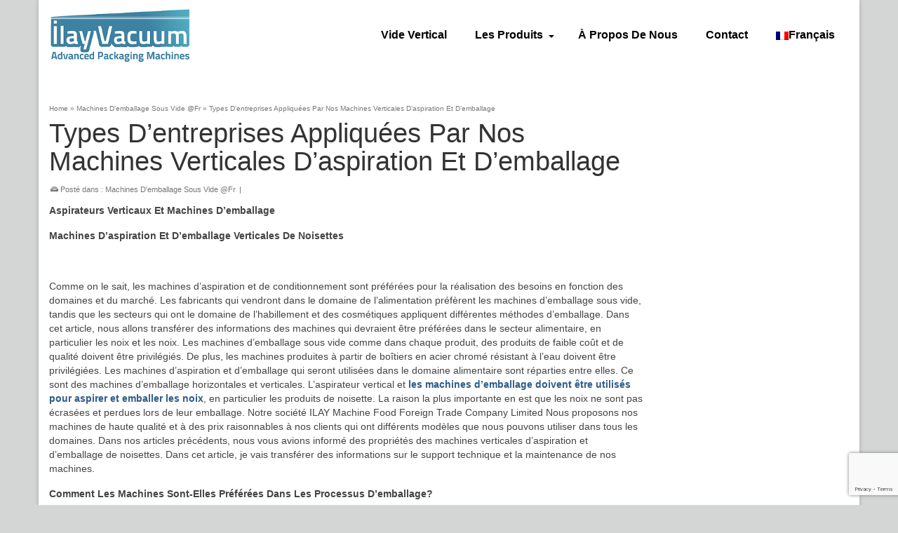

--- FILE ---
content_type: text/html; charset=UTF-8
request_url: https://www.ilayvacuum.com/fr/types-dentreprises-appliquees-par-nos-machines-verticales-daspiration-et-demballage/
body_size: 11510
content:
<!DOCTYPE html><html class="no-js" lang="fr-FR" prefix="og: https://ogp.me/ns#" itemscope="itemscope" itemtype="https://schema.org/WebPage" ><head><meta charset="UTF-8"><meta name="viewport" content="width=device-width, initial-scale=1.0"><meta http-equiv="X-UA-Compatible" content="IE=edge"><link rel="alternate" hreflang="fr" href="https://www.ilayvacuum.com/fr/types-dentreprises-appliquees-par-nos-machines-verticales-daspiration-et-demballage/" /><link media="all" href="https://www.ilayvacuum.com/wp-content/cache/autoptimize/css/autoptimize_d7e1b912243d7486d320774c5e32b746.css" rel="stylesheet"><link media="print" href="https://www.ilayvacuum.com/wp-content/cache/autoptimize/css/autoptimize_09bf52b995b576ab799fbc932f8dce86.css" rel="stylesheet"><title>Types D’entreprises Appliquées Par Nos Machines Verticales D’aspiration Et D’emballage | Vertical Vacuum Packaging Machines - ILAY VACUUM</title><meta name="description" content="Types D’entreprises Appliquées Par Nos Machines Verticales D’aspiration Et D’emballage"/><meta name="robots" content="follow, index, max-snippet:-1, max-video-preview:-1, max-image-preview:large"/><link rel="canonical" href="https://www.ilayvacuum.com/fr/types-dentreprises-appliquees-par-nos-machines-verticales-daspiration-et-demballage/" /><meta property="og:locale" content="fr_FR" /><meta property="og:type" content="article" /><meta property="og:title" content="Types D’entreprises Appliquées Par Nos Machines Verticales D’aspiration Et D’emballage | Vertical Vacuum Packaging Machines - ILAY VACUUM" /><meta property="og:description" content="Types D’entreprises Appliquées Par Nos Machines Verticales D’aspiration Et D’emballage" /><meta property="og:url" content="https://www.ilayvacuum.com/fr/types-dentreprises-appliquees-par-nos-machines-verticales-daspiration-et-demballage/" /><meta property="og:site_name" content="Vacuum Packaging Machines - ILAY VACUUM" /><meta property="article:tag" content="Écrous De Colis Verticaux De" /><meta property="article:tag" content="Prix Des Machines D&#039;emballage Verticales Automatiques" /><meta property="article:section" content="Machines D&#039;emballage Sous Vide @Fr" /><meta property="og:updated_time" content="2020-04-14T15:14:22+00:00" /><meta property="article:published_time" content="2020-04-13T16:23:59+00:00" /><meta property="article:modified_time" content="2020-04-14T15:14:22+00:00" /><meta name="twitter:card" content="summary_large_image" /><meta name="twitter:title" content="Types D’entreprises Appliquées Par Nos Machines Verticales D’aspiration Et D’emballage | Vertical Vacuum Packaging Machines - ILAY VACUUM" /><meta name="twitter:description" content="Types D’entreprises Appliquées Par Nos Machines Verticales D’aspiration Et D’emballage" /><meta name="twitter:label1" content="Écrit par" /><meta name="twitter:data1" content="ayhansari" /><meta name="twitter:label2" content="Temps de lecture" /><meta name="twitter:data2" content="2 minutes" /> <script type="application/ld+json" class="rank-math-schema">{"@context":"https://schema.org","@graph":[{"@type":"Place","@id":"https://www.ilayvacuum.com/fr/#place/","address":{"@type":"PostalAddress","streetAddress":"Palmiye Cad, Yenig\u00fcn, 15 Temmuz Blv. No:48 K:1 D:107, 54100 Adapazar\u0131/Sakarya","postalCode":"54100","addressCountry":"TR"}},{"@type":"Organization","@id":"https://www.ilayvacuum.com/fr/#organization/","name":"Vacuum Packaging Machines","url":"https://www.ilayvacuum.com","address":{"@type":"PostalAddress","streetAddress":"Palmiye Cad, Yenig\u00fcn, 15 Temmuz Blv. No:48 K:1 D:107, 54100 Adapazar\u0131/Sakarya","postalCode":"54100","addressCountry":"TR"},"contactPoint":[{"@type":"ContactPoint","telephone":"+90-532-172-41-44","contactType":"customer support"}],"legalName":"\u0130LAY Makina G\u0131da D\u0131\u015f Ticaret Limited \u015eirketi","location":{"@id":"https://www.ilayvacuum.com/fr/#place/"}},{"@type":"WebSite","@id":"https://www.ilayvacuum.com/fr/#website/","url":"https://www.ilayvacuum.com/fr/","name":"Vacuum Packaging Machines - ILAY VACUUM","publisher":{"@id":"https://www.ilayvacuum.com/fr/#organization/"},"inLanguage":"fr-FR"},{"@type":"ImageObject","@id":"https://www.ilayvacuum.com/wp-content/uploads/2020/04/vertical-vacuum-packaging-machines.jpg","url":"https://www.ilayvacuum.com/wp-content/uploads/2020/04/vertical-vacuum-packaging-machines.jpg","width":"402","height":"178","inLanguage":"fr-FR"},{"@type":"BreadcrumbList","@id":"https://www.ilayvacuum.com/fr/types-dentreprises-appliquees-par-nos-machines-verticales-daspiration-et-demballage/#breadcrumb","itemListElement":[{"@type":"ListItem","position":"1","item":{"@id":"https://www.ilayvacuum.com","name":"Home"}},{"@type":"ListItem","position":"2","item":{"@id":"https://www.ilayvacuum.com/fr/category/machines-demballage-sous-vide/","name":"Machines D'emballage Sous Vide @Fr"}},{"@type":"ListItem","position":"3","item":{"@id":"https://www.ilayvacuum.com/fr/types-dentreprises-appliquees-par-nos-machines-verticales-daspiration-et-demballage/","name":"Types D&rsquo;entreprises Appliqu\u00e9es Par Nos Machines Verticales D&rsquo;aspiration Et D&#8217;emballage"}}]},{"@type":"WebPage","@id":"https://www.ilayvacuum.com/fr/types-dentreprises-appliquees-par-nos-machines-verticales-daspiration-et-demballage/#webpage","url":"https://www.ilayvacuum.com/fr/types-dentreprises-appliquees-par-nos-machines-verticales-daspiration-et-demballage/","name":"Types D\u2019entreprises Appliqu\u00e9es Par Nos Machines Verticales D\u2019aspiration Et D\u2019emballage | Vertical Vacuum Packaging Machines - ILAY VACUUM","datePublished":"2020-04-13T16:23:59+00:00","dateModified":"2020-04-14T15:14:22+00:00","isPartOf":{"@id":"https://www.ilayvacuum.com/fr/#website/"},"primaryImageOfPage":{"@id":"https://www.ilayvacuum.com/wp-content/uploads/2020/04/vertical-vacuum-packaging-machines.jpg"},"inLanguage":"fr-FR","breadcrumb":{"@id":"https://www.ilayvacuum.com/fr/types-dentreprises-appliquees-par-nos-machines-verticales-daspiration-et-demballage/#breadcrumb"}},{"@type":"Person","@id":"https://www.ilayvacuum.com/fr/types-dentreprises-appliquees-par-nos-machines-verticales-daspiration-et-demballage/#author","name":"ayhansari","image":{"@type":"ImageObject","@id":"https://secure.gravatar.com/avatar/9021c8e3db5e148e58bfdd2e72bbfbda21f42e0e012ba5f7745636f2ee7ecd67?s=96&amp;d=mm&amp;r=g","url":"https://secure.gravatar.com/avatar/9021c8e3db5e148e58bfdd2e72bbfbda21f42e0e012ba5f7745636f2ee7ecd67?s=96&amp;d=mm&amp;r=g","caption":"ayhansari","inLanguage":"fr-FR"},"worksFor":{"@id":"https://www.ilayvacuum.com/fr/#organization/"}},{"@type":"NewsArticle","headline":"Types D\u2019entreprises Appliqu\u00e9es Par Nos Machines Verticales D\u2019aspiration Et D\u2019emballage | Vertical Vacuum","datePublished":"2020-04-13T16:23:59+00:00","dateModified":"2020-04-14T15:14:22+00:00","articleSection":"Machines D'emballage Sous Vide @Fr","author":{"@id":"https://www.ilayvacuum.com/fr/types-dentreprises-appliquees-par-nos-machines-verticales-daspiration-et-demballage/#author","name":"ayhansari"},"publisher":{"@id":"https://www.ilayvacuum.com/fr/#organization/"},"description":"Types D\u2019entreprises Appliqu\u00e9es Par Nos Machines Verticales D\u2019aspiration Et D\u2019emballage","name":"Types D\u2019entreprises Appliqu\u00e9es Par Nos Machines Verticales D\u2019aspiration Et D\u2019emballage | Vertical Vacuum","@id":"https://www.ilayvacuum.com/fr/types-dentreprises-appliquees-par-nos-machines-verticales-daspiration-et-demballage/#richSnippet","isPartOf":{"@id":"https://www.ilayvacuum.com/fr/types-dentreprises-appliquees-par-nos-machines-verticales-daspiration-et-demballage/#webpage"},"image":{"@id":"https://www.ilayvacuum.com/wp-content/uploads/2020/04/vertical-vacuum-packaging-machines.jpg"},"inLanguage":"fr-FR","mainEntityOfPage":{"@id":"https://www.ilayvacuum.com/fr/types-dentreprises-appliquees-par-nos-machines-verticales-daspiration-et-demballage/#webpage"}}]}</script> <link rel='dns-prefetch' href='//fonts.googleapis.com' /><link rel="alternate" type="application/rss+xml" title="Vertical Vacuum Packaging Machines - ILAY VACUUM &raquo; Flux" href="https://www.ilayvacuum.com/fr/feed/" /><link rel="alternate" type="application/rss+xml" title="Vertical Vacuum Packaging Machines - ILAY VACUUM &raquo; Flux des commentaires" href="https://www.ilayvacuum.com/fr/comments/feed/" /><link rel="shortcut icon" type="image/x-icon" href="https://www.ilayvacuum.com/wp-content/uploads/2019/01/Logo-Favicon.jpg" /><script type="text/javascript">window._wpemojiSettings = {"baseUrl":"https:\/\/s.w.org\/images\/core\/emoji\/16.0.1\/72x72\/","ext":".png","svgUrl":"https:\/\/s.w.org\/images\/core\/emoji\/16.0.1\/svg\/","svgExt":".svg","source":{"concatemoji":"https:\/\/www.ilayvacuum.com\/wp-includes\/js\/wp-emoji-release.min.js?ver=a87c482cded6bdb727cb8d6103e5fa64"}};
/*! This file is auto-generated */
!function(s,n){var o,i,e;function c(e){try{var t={supportTests:e,timestamp:(new Date).valueOf()};sessionStorage.setItem(o,JSON.stringify(t))}catch(e){}}function p(e,t,n){e.clearRect(0,0,e.canvas.width,e.canvas.height),e.fillText(t,0,0);var t=new Uint32Array(e.getImageData(0,0,e.canvas.width,e.canvas.height).data),a=(e.clearRect(0,0,e.canvas.width,e.canvas.height),e.fillText(n,0,0),new Uint32Array(e.getImageData(0,0,e.canvas.width,e.canvas.height).data));return t.every(function(e,t){return e===a[t]})}function u(e,t){e.clearRect(0,0,e.canvas.width,e.canvas.height),e.fillText(t,0,0);for(var n=e.getImageData(16,16,1,1),a=0;a<n.data.length;a++)if(0!==n.data[a])return!1;return!0}function f(e,t,n,a){switch(t){case"flag":return n(e,"\ud83c\udff3\ufe0f\u200d\u26a7\ufe0f","\ud83c\udff3\ufe0f\u200b\u26a7\ufe0f")?!1:!n(e,"\ud83c\udde8\ud83c\uddf6","\ud83c\udde8\u200b\ud83c\uddf6")&&!n(e,"\ud83c\udff4\udb40\udc67\udb40\udc62\udb40\udc65\udb40\udc6e\udb40\udc67\udb40\udc7f","\ud83c\udff4\u200b\udb40\udc67\u200b\udb40\udc62\u200b\udb40\udc65\u200b\udb40\udc6e\u200b\udb40\udc67\u200b\udb40\udc7f");case"emoji":return!a(e,"\ud83e\udedf")}return!1}function g(e,t,n,a){var r="undefined"!=typeof WorkerGlobalScope&&self instanceof WorkerGlobalScope?new OffscreenCanvas(300,150):s.createElement("canvas"),o=r.getContext("2d",{willReadFrequently:!0}),i=(o.textBaseline="top",o.font="600 32px Arial",{});return e.forEach(function(e){i[e]=t(o,e,n,a)}),i}function t(e){var t=s.createElement("script");t.src=e,t.defer=!0,s.head.appendChild(t)}"undefined"!=typeof Promise&&(o="wpEmojiSettingsSupports",i=["flag","emoji"],n.supports={everything:!0,everythingExceptFlag:!0},e=new Promise(function(e){s.addEventListener("DOMContentLoaded",e,{once:!0})}),new Promise(function(t){var n=function(){try{var e=JSON.parse(sessionStorage.getItem(o));if("object"==typeof e&&"number"==typeof e.timestamp&&(new Date).valueOf()<e.timestamp+604800&&"object"==typeof e.supportTests)return e.supportTests}catch(e){}return null}();if(!n){if("undefined"!=typeof Worker&&"undefined"!=typeof OffscreenCanvas&&"undefined"!=typeof URL&&URL.createObjectURL&&"undefined"!=typeof Blob)try{var e="postMessage("+g.toString()+"("+[JSON.stringify(i),f.toString(),p.toString(),u.toString()].join(",")+"));",a=new Blob([e],{type:"text/javascript"}),r=new Worker(URL.createObjectURL(a),{name:"wpTestEmojiSupports"});return void(r.onmessage=function(e){c(n=e.data),r.terminate(),t(n)})}catch(e){}c(n=g(i,f,p,u))}t(n)}).then(function(e){for(var t in e)n.supports[t]=e[t],n.supports.everything=n.supports.everything&&n.supports[t],"flag"!==t&&(n.supports.everythingExceptFlag=n.supports.everythingExceptFlag&&n.supports[t]);n.supports.everythingExceptFlag=n.supports.everythingExceptFlag&&!n.supports.flag,n.DOMReady=!1,n.readyCallback=function(){n.DOMReady=!0}}).then(function(){return e}).then(function(){var e;n.supports.everything||(n.readyCallback(),(e=n.source||{}).concatemoji?t(e.concatemoji):e.wpemoji&&e.twemoji&&(t(e.twemoji),t(e.wpemoji)))}))}((window,document),window._wpemojiSettings);</script> <link crossorigin="anonymous" rel='stylesheet' id='redux-google-fonts-virtue_premium-css' href='https://fonts.googleapis.com/css?family=Lato%3A400&#038;ver=a87c482cded6bdb727cb8d6103e5fa64' type='text/css' media='all' /> <script type="text/javascript" src="https://www.ilayvacuum.com/wp-includes/js/jquery/jquery.min.js?ver=3.7.1" id="jquery-core-js"></script> <script type="text/javascript" src="https://www.ilayvacuum.com/wp-includes/js/jquery/jquery-migrate.min.js?ver=3.4.1" id="jquery-migrate-js"></script> <!--[if lt IE 9]> <script type="text/javascript" src="https://www.ilayvacuum.com/wp-content/themes/virtue_premium/assets/js/vendor/respond.min.js?ver=a87c482cded6bdb727cb8d6103e5fa64" id="virtue-respond-js"></script> <![endif]--><link rel="https://api.w.org/" href="https://www.ilayvacuum.com/fr/wp-json/" /><link rel="alternate" title="JSON" type="application/json" href="https://www.ilayvacuum.com/fr/wp-json/wp/v2/posts/6735" /><link rel="EditURI" type="application/rsd+xml" title="RSD" href="https://www.ilayvacuum.com/xmlrpc.php?rsd" /><link rel="alternate" title="oEmbed (JSON)" type="application/json+oembed" href="https://www.ilayvacuum.com/fr/wp-json/oembed/1.0/embed?url=https%3A%2F%2Fwww.ilayvacuum.com%2Ffr%2Ftypes-dentreprises-appliquees-par-nos-machines-verticales-daspiration-et-demballage%2F" /><link rel="alternate" title="oEmbed (XML)" type="text/xml+oembed" href="https://www.ilayvacuum.com/fr/wp-json/oembed/1.0/embed?url=https%3A%2F%2Fwww.ilayvacuum.com%2Ffr%2Ftypes-dentreprises-appliquees-par-nos-machines-verticales-daspiration-et-demballage%2F&#038;format=xml" /><meta name="generator" content="WPML ver:4.8.6 stt:5,1,4,3,46,2,54;" /> <script id="wpcp_disable_selection" type="text/javascript">var image_save_msg='You are not allowed to save images!';
	var no_menu_msg='Context Menu disabled!';
	var smessage = "";

function disableEnterKey(e)
{
	var elemtype = e.target.tagName;
	
	elemtype = elemtype.toUpperCase();
	
	if (elemtype == "TEXT" || elemtype == "TEXTAREA" || elemtype == "INPUT" || elemtype == "PASSWORD" || elemtype == "SELECT" || elemtype == "OPTION" || elemtype == "EMBED")
	{
		elemtype = 'TEXT';
	}
	
	if (e.ctrlKey){
     var key;
     if(window.event)
          key = window.event.keyCode;     //IE
     else
          key = e.which;     //firefox (97)
    //if (key != 17) alert(key);
     if (elemtype!= 'TEXT' && (key == 97 || key == 65 || key == 67 || key == 99 || key == 88 || key == 120 || key == 26 || key == 85  || key == 86 || key == 83 || key == 43 || key == 73))
     {
		if(wccp_free_iscontenteditable(e)) return true;
		show_wpcp_message('You are not allowed to copy content or view source');
		return false;
     }else
     	return true;
     }
}


/*For contenteditable tags*/
function wccp_free_iscontenteditable(e)
{
	var e = e || window.event; // also there is no e.target property in IE. instead IE uses window.event.srcElement
  	
	var target = e.target || e.srcElement;

	var elemtype = e.target.nodeName;
	
	elemtype = elemtype.toUpperCase();
	
	var iscontenteditable = "false";
		
	if(typeof target.getAttribute!="undefined" ) iscontenteditable = target.getAttribute("contenteditable"); // Return true or false as string
	
	var iscontenteditable2 = false;
	
	if(typeof target.isContentEditable!="undefined" ) iscontenteditable2 = target.isContentEditable; // Return true or false as boolean

	if(target.parentElement.isContentEditable) iscontenteditable2 = true;
	
	if (iscontenteditable == "true" || iscontenteditable2 == true)
	{
		if(typeof target.style!="undefined" ) target.style.cursor = "text";
		
		return true;
	}
}

////////////////////////////////////
function disable_copy(e)
{	
	var e = e || window.event; // also there is no e.target property in IE. instead IE uses window.event.srcElement
	
	var elemtype = e.target.tagName;
	
	elemtype = elemtype.toUpperCase();
	
	if (elemtype == "TEXT" || elemtype == "TEXTAREA" || elemtype == "INPUT" || elemtype == "PASSWORD" || elemtype == "SELECT" || elemtype == "OPTION" || elemtype == "EMBED")
	{
		elemtype = 'TEXT';
	}
	
	if(wccp_free_iscontenteditable(e)) return true;
	
	var isSafari = /Safari/.test(navigator.userAgent) && /Apple Computer/.test(navigator.vendor);
	
	var checker_IMG = '';
	if (elemtype == "IMG" && checker_IMG == 'checked' && e.detail >= 2) {show_wpcp_message(alertMsg_IMG);return false;}
	if (elemtype != "TEXT")
	{
		if (smessage !== "" && e.detail == 2)
			show_wpcp_message(smessage);
		
		if (isSafari)
			return true;
		else
			return false;
	}	
}

//////////////////////////////////////////
function disable_copy_ie()
{
	var e = e || window.event;
	var elemtype = window.event.srcElement.nodeName;
	elemtype = elemtype.toUpperCase();
	if(wccp_free_iscontenteditable(e)) return true;
	if (elemtype == "IMG") {show_wpcp_message(alertMsg_IMG);return false;}
	if (elemtype != "TEXT" && elemtype != "TEXTAREA" && elemtype != "INPUT" && elemtype != "PASSWORD" && elemtype != "SELECT" && elemtype != "OPTION" && elemtype != "EMBED")
	{
		return false;
	}
}	
function reEnable()
{
	return true;
}
document.onkeydown = disableEnterKey;
document.onselectstart = disable_copy_ie;
if(navigator.userAgent.indexOf('MSIE')==-1)
{
	document.onmousedown = disable_copy;
	document.onclick = reEnable;
}
function disableSelection(target)
{
    //For IE This code will work
    if (typeof target.onselectstart!="undefined")
    target.onselectstart = disable_copy_ie;
    
    //For Firefox This code will work
    else if (typeof target.style.MozUserSelect!="undefined")
    {target.style.MozUserSelect="none";}
    
    //All other  (ie: Opera) This code will work
    else
    target.onmousedown=function(){return false}
    target.style.cursor = "default";
}
//Calling the JS function directly just after body load
window.onload = function(){disableSelection(document.body);};

//////////////////special for safari Start////////////////
var onlongtouch;
var timer;
var touchduration = 1000; //length of time we want the user to touch before we do something

var elemtype = "";
function touchstart(e) {
	var e = e || window.event;
  // also there is no e.target property in IE.
  // instead IE uses window.event.srcElement
  	var target = e.target || e.srcElement;
	
	elemtype = window.event.srcElement.nodeName;
	
	elemtype = elemtype.toUpperCase();
	
	if(!wccp_pro_is_passive()) e.preventDefault();
	if (!timer) {
		timer = setTimeout(onlongtouch, touchduration);
	}
}

function touchend() {
    //stops short touches from firing the event
    if (timer) {
        clearTimeout(timer);
        timer = null;
    }
	onlongtouch();
}

onlongtouch = function(e) { //this will clear the current selection if anything selected
	
	if (elemtype != "TEXT" && elemtype != "TEXTAREA" && elemtype != "INPUT" && elemtype != "PASSWORD" && elemtype != "SELECT" && elemtype != "EMBED" && elemtype != "OPTION")	
	{
		if (window.getSelection) {
			if (window.getSelection().empty) {  // Chrome
			window.getSelection().empty();
			} else if (window.getSelection().removeAllRanges) {  // Firefox
			window.getSelection().removeAllRanges();
			}
		} else if (document.selection) {  // IE?
			document.selection.empty();
		}
		return false;
	}
};

document.addEventListener("DOMContentLoaded", function(event) { 
    window.addEventListener("touchstart", touchstart, false);
    window.addEventListener("touchend", touchend, false);
});

function wccp_pro_is_passive() {

  var cold = false,
  hike = function() {};

  try {
	  const object1 = {};
  var aid = Object.defineProperty(object1, 'passive', {
  get() {cold = true}
  });
  window.addEventListener('test', hike, aid);
  window.removeEventListener('test', hike, aid);
  } catch (e) {}

  return cold;
}
/*special for safari End*/</script> <script id="wpcp_disable_Right_Click" type="text/javascript">document.ondragstart = function() { return false;}
	function nocontext(e) {
	   return false;
	}
	document.oncontextmenu = nocontext;</script> <script id="wpcp_css_disable_selection" type="text/javascript">var e = document.getElementsByTagName('body')[0];
if(e)
{
	e.setAttribute('unselectable',"on");
}</script> <link rel="amphtml" href="https://www.ilayvacuum.com/fr/types-dentreprises-appliquees-par-nos-machines-verticales-daspiration-et-demballage/amp/"><script type="text/javascript" id="google_gtagjs" src="https://www.googletagmanager.com/gtag/js?id=G-1ELX4Q69EF" async="async"></script> <script type="text/javascript" id="google_gtagjs-inline">window.dataLayer = window.dataLayer || [];function gtag(){dataLayer.push(arguments);}gtag('set', 'linker', {"domains":["www.ilayvacuum.com"]} );gtag('js', new Date());gtag('config', 'G-1ELX4Q69EF', {} );</script> </head><body data-rsssl=1 class="wp-singular post-template-default single single-post postid-6735 single-format-standard wp-embed-responsive wp-theme-virtue_premium unselectable kt-showsub-indicator stickyheader virtue-skin-default boxed types-dentreprises-appliquees-par-nos-machines-verticales-daspiration-et-demballage" data-smooth-scrolling="0" data-smooth-scrolling-hide="0" data-jsselect="1" data-product-tab-scroll="0" data-animate="1" data-sticky="1" ><div id="wrapper" class="container"> <!--[if lt IE 8]><div class="alert"> You are using an outdated browser. Please upgrade your browser to improve your experience.</div><![endif]--><header id="kad-banner" class="banner headerclass kad-header-style-three mobile-stickyheader" data-header-shrink="1" data-mobile-sticky="1" data-header-base-height="100"><div id="kad-shrinkheader" class="container" style="height:100px; line-height:100px; "><div class="row"><div class="col-md-4 clearfix kad-header-left"><div id="logo" class="logocase"> <a class="brand logofont" style="height:100px; line-height:100px; display:block;" href="https://www.ilayvacuum.com/fr/" title="Vertical Vacuum Packaging Machines &#8211; ILAY VACUUM"><div id="thelogo" style="height:100px; line-height:100px;"> <img src="https://www.ilayvacuum.com/wp-content/uploads/2019/01/vertical-vacuum-packaging-machines-2.png" style="max-height:100px" alt="vertical-vacuum-packaging-machines" class="kad-standard-logo" /> <img src="https://www.ilayvacuum.com/wp-content/uploads/2019/01/vertical-vacuum-packaging-machines-2.png" class="kad-retina-logo" alt="vertical-vacuum-packaging-machines" style="max-height:100px" /></div> </a></div></div><div class="col-md-8 kad-header-right"><nav id="nav-main" class="clearfix nav-main"><ul id="menu-menu-en" class="sf-menu"><li  class=" menu-item-3488 menu-item menu-vide-vertical"><a href="https://www.ilayvacuum.com/fr/"><span>Vide Vertical</span></a></li><li  class=" sf-dropdown menu-item-has-children menu-item-22507 menu-item menu-les-produits"><a href="https://www.ilayvacuum.com/fr/les-produits/"><span>Les Produits</span></a><ul class="sub-menu sf-dropdown-menu dropdown"><li  class=" sf-dropdown-submenu menu-item-has-children menu-item-22506 menu-item menu-vacuum-packaging-machines"><a href="https://www.ilayvacuum.com/portfolio-type/vacuum-packaging-machines/"><span>Vacuum Packaging Machines</span></a><ul class="sub-menu sf-dropdown-menu dropdown"><li  class=" menu-item-22509 menu-item menu-vertical-vacuum"><a title="Vertical Vacuum" href="https://www.ilayvacuum.com/portfolio-type/vertical-vacuum/"><span>Vertical Vacuum</span></a></li><li  class=" menu-item-22508 menu-item menu-horizontal-vacuum"><a title="Horizontal Vacuum" href="https://www.ilayvacuum.com/portfolio-type/horizontal-vacuum/"><span>Horizontal Vacuum</span></a></li><li  class=" menu-item-22510 menu-item menu-used-machines"><a title="Used Vacuum Machines" href="https://www.ilayvacuum.com/portfolio-type/vacuum-packaging-machines-second-hand-used/"><span>Used Machines</span></a></li><li  class=" menu-item-22511 menu-item menu-other-machines"><a title="Other Vacuum Machines" href="https://www.ilayvacuum.com/portfolio-type/vacuum-packaging-machines-others/"><span>Other Machines</span></a></li></ul></li><li  class=" sf-dropdown-submenu menu-item-has-children menu-item-22512 menu-item menu-nut-processing-machines"><a href="https://www.ilayvacuum.com/products/nut-food-processing-machines/"><span>Nut Processing Machines</span></a><ul class="sub-menu sf-dropdown-menu dropdown"><li  class=" menu-item-22516 menu-item menu-nut-carrying-equipment"><a title="Nut Carrying Equipment" href="https://www.ilayvacuum.com/products/nut-food-carrying-equipment/"><span>Nut Carrying Equipment</span></a></li><li  class=" menu-item-22517 menu-item menu-extracting-sorting-solutions"><a title="Extracting Sorting Solutions" href="https://www.ilayvacuum.com/products/nut-food-extracting-sorting-solutions/"><span>Extracting Sorting Solutions</span></a></li><li  class=" menu-item-22518 menu-item menu-nut-food-roasting"><a title="Nut Food Roasting" href="https://www.ilayvacuum.com/products/nut-food-roasting-drying-ovens/"><span>Nut Food Roasting</span></a></li><li  class=" menu-item-22519 menu-item menu-nut-salting-machines"><a title="Nut Salting Machines" href="https://www.ilayvacuum.com/products/nut-food-salting-machines/"><span>Nut Salting Machines</span></a></li><li  class=" menu-item-22520 menu-item menu-storage-silo-system"><a title="Storage Silo System" href="https://www.ilayvacuum.com/products/nut-food-storage-silo-system/"><span>Storage Silo System</span></a></li></ul></li></ul></li><li  class=" menu-item-3489 menu-item menu-a-propos-de-nous"><a href="https://www.ilayvacuum.com/fr/a-propos-de-nous/"><span>À Propos De Nous</span></a></li><li  class=" menu-item-3491 menu-item menu-contact"><a href="https://www.ilayvacuum.com/fr/contact/"><span>Contact</span></a></li><li  class=" wpml-ls-current-language menu-item-wpml-ls-144-fr menu-item menu-francais"><a href="https://www.ilayvacuum.com/fr/types-dentreprises-appliquees-par-nos-machines-verticales-daspiration-et-demballage/" role="menuitem"><span><img
 class="wpml-ls-flag"
 src="https://www.ilayvacuum.com/wp-content/plugins/sitepress-multilingual-cms/res/flags/fr.png"
 alt=""
 width=18
 height=12
 /><span class="wpml-ls-native" lang="fr">Français</span></span></a></li></ul></nav></div></div></div></header><div id="kad-mobile-banner" class="banner mobile-headerclass" data-mobile-header-sticky="1"><div class="container mobile-header-container" style="height:48px"><div class="clearfix kad-mobile-header-logo"> <a class="mobile-logo" href="https://www.ilayvacuum.com/fr/" style="padding-right:50px; height:48px"><div class="mobile-logo-inner" style="height:48px"> <img src="https://www.ilayvacuum.com/wp-content/uploads/2019/01/vertical-vacuum-packaging-machines-2.png" style="max-height:48px;" alt="Vertical Vacuum Packaging Machines &#8211; ILAY VACUUM" class="kad-mobile-logo" /></div> </a></div> <button class="mh-nav-trigger-case collapsed" data-toggle="collapse" rel="nofollow" title="Menu" aria-label="Menu" data-target=".mh-mobile_menu_collapse" style="line-height:48px;"> <span class="kad-navbtn clearfix"><i class="icon-menu"></i></span> </button></div><div class="container mobile-dropdown-container"><div id="mg-kad-mobile-nav" class="mh-kad-mobile-nav kad-mobile-nav"><div class="mh-kad-nav-inner kad-nav-inner mobileclass"><div id="mh-mobile_menu_collapse" class="mh-kad-nav-collapse collapse mh-mobile_menu_collapse"><ul id="menu-menu-en-1" class="kad-mnav"><li  class="menu-vide-vertical menu-item-3488"><a href="https://www.ilayvacuum.com/fr/"><span>Vide Vertical</span></a></li><li  class="menu-les-produits sf-dropdown sf-dropdown-toggle menu-item-22507"><a href="https://www.ilayvacuum.com/fr/les-produits/"><span>Les Produits</span></a><button class="kad-submenu-accordion collapse-next kad-submenu-accordion-open" data-parent=".kad-nav-collapse" data-toggle="collapse"><i class="icon-arrow-down"></i><i class="icon-arrow-up"></i></button><ul class="sub-menu sf-dropdown-menu collapse"><li  class="menu-vacuum-packaging-machines sf-dropdown-submenu sf-dropdown-toggle menu-item-22506"><a href="https://www.ilayvacuum.com/portfolio-type/vacuum-packaging-machines/"><span>Vacuum Packaging Machines</span></a><button class="kad-submenu-accordion collapse-next kad-submenu-accordion-open" data-parent=".kad-nav-collapse" data-toggle="collapse"><i class="icon-arrow-down"></i><i class="icon-arrow-up"></i></button><ul class="sub-menu sf-dropdown-menu collapse"><li  class="menu-vertical-vacuum menu-item-22509"><a title="Vertical Vacuum" href="https://www.ilayvacuum.com/portfolio-type/vertical-vacuum/"><span>Vertical Vacuum</span></a></li><li  class="menu-horizontal-vacuum menu-item-22508"><a title="Horizontal Vacuum" href="https://www.ilayvacuum.com/portfolio-type/horizontal-vacuum/"><span>Horizontal Vacuum</span></a></li><li  class="menu-used-machines menu-item-22510"><a title="Used Vacuum Machines" href="https://www.ilayvacuum.com/portfolio-type/vacuum-packaging-machines-second-hand-used/"><span>Used Machines</span></a></li><li  class="menu-other-machines menu-item-22511"><a title="Other Vacuum Machines" href="https://www.ilayvacuum.com/portfolio-type/vacuum-packaging-machines-others/"><span>Other Machines</span></a></li></ul></li><li  class="menu-nut-processing-machines sf-dropdown-submenu sf-dropdown-toggle menu-item-22512"><a href="https://www.ilayvacuum.com/products/nut-food-processing-machines/"><span>Nut Processing Machines</span></a><button class="kad-submenu-accordion collapse-next kad-submenu-accordion-open" data-parent=".kad-nav-collapse" data-toggle="collapse"><i class="icon-arrow-down"></i><i class="icon-arrow-up"></i></button><ul class="sub-menu sf-dropdown-menu collapse"><li  class="menu-nut-carrying-equipment menu-item-22516"><a title="Nut Carrying Equipment" href="https://www.ilayvacuum.com/products/nut-food-carrying-equipment/"><span>Nut Carrying Equipment</span></a></li><li  class="menu-extracting-sorting-solutions menu-item-22517"><a title="Extracting Sorting Solutions" href="https://www.ilayvacuum.com/products/nut-food-extracting-sorting-solutions/"><span>Extracting Sorting Solutions</span></a></li><li  class="menu-nut-food-roasting menu-item-22518"><a title="Nut Food Roasting" href="https://www.ilayvacuum.com/products/nut-food-roasting-drying-ovens/"><span>Nut Food Roasting</span></a></li><li  class="menu-nut-salting-machines menu-item-22519"><a title="Nut Salting Machines" href="https://www.ilayvacuum.com/products/nut-food-salting-machines/"><span>Nut Salting Machines</span></a></li><li  class="menu-storage-silo-system menu-item-22520"><a title="Storage Silo System" href="https://www.ilayvacuum.com/products/nut-food-storage-silo-system/"><span>Storage Silo System</span></a></li></ul></li></ul></li><li  class="menu-a-propos-de-nous menu-item-3489"><a href="https://www.ilayvacuum.com/fr/a-propos-de-nous/"><span>À Propos De Nous</span></a></li><li  class="menu-contact menu-item-3491"><a href="https://www.ilayvacuum.com/fr/contact/"><span>Contact</span></a></li><li  class="menu-francais wpml-ls-current-language menu-item-wpml-ls-144-fr"><a href="https://www.ilayvacuum.com/fr/types-dentreprises-appliquees-par-nos-machines-verticales-daspiration-et-demballage/" role="menuitem"><span><img
 class="wpml-ls-flag"
 src="https://www.ilayvacuum.com/wp-content/plugins/sitepress-multilingual-cms/res/flags/fr.png"
 alt=""
 width=18
 height=12
 /><span class="wpml-ls-native" lang="fr">Français</span></span></a></li></ul></div></div></div></div></div><div class="wrap clearfix contentclass hfeed" role="document"><div id="content" class="container"><div id="post-6735" class="row single-article"><div class="main col-lg-9 col-md-8" id="ktmain" role="main"><article class="kt_no_post_header_content post-6735 post type-post status-publish format-standard has-post-thumbnail hentry category-machines-demballage-sous-vide tag-ecrous-de-colis-verticaux-de tag-prix-des-machines-demballage-verticales-automatiques"><header><div id="kadbreadcrumbs" class="color_gray"><span><a href="https://www.ilayvacuum.com/fr/" class="kad-bc-home"><span>Home</span></a></span> <span class="bc-delimiter">&raquo;</span> <span><a href="https://www.ilayvacuum.com/fr/category/machines-demballage-sous-vide/"><span>Machines D'emballage Sous Vide @Fr</span></a></span> <span class="bc-delimiter">&raquo;</span> <span class="kad-breadcurrent">Types D&rsquo;entreprises Appliquées Par Nos Machines Verticales D&rsquo;aspiration Et D&#8217;emballage</span></div><h1 class="entry-title">Types D&rsquo;entreprises Appliquées Par Nos Machines Verticales D&rsquo;aspiration Et D&#8217;emballage</h1><div class="subhead"> <span class="postedintop"> <i class="icon-drawer"></i> Posté dans&nbsp;: <a href="https://www.ilayvacuum.com/fr/category/machines-demballage-sous-vide/" rel="category tag">Machines D'emballage Sous Vide @Fr</a> </span> <span class="virtue-meta-divider post-category-divider kad-hidepostedin"> | </span></div></header><div class="entry-content clearfix" itemprop="articleBody"><p><strong>Aspirateurs Verticaux Et Machines D&#8217;emballage</strong></p><p><strong>Machines D&rsquo;aspiration Et D&#8217;emballage Verticales De Noisettes</strong></p><p>&nbsp;</p><p>Comme on le sait, les machines d&rsquo;aspiration et de conditionnement sont préférées pour la réalisation des besoins en fonction des domaines et du marché. Les fabricants qui vendront dans le domaine de l&rsquo;alimentation préfèrent les machines d&#8217;emballage sous vide, tandis que les secteurs qui ont le domaine de l&rsquo;habillement et des cosmétiques appliquent différentes méthodes d&#8217;emballage. Dans cet article, nous allons transférer des informations des machines qui devraient être préférées dans le secteur alimentaire, en particulier les noix et les noix. Les machines d&#8217;emballage sous vide comme dans chaque produit, des produits de faible coût et de qualité doivent être privilégiés. De plus, les machines produites à partir de boîtiers en acier chromé résistant à l&rsquo;eau doivent être privilégiées. Les machines d&rsquo;aspiration et d&#8217;emballage qui seront utilisées dans le domaine alimentaire sont réparties entre elles. Ce sont des machines d&#8217;emballage horizontales et verticales. L&rsquo;aspirateur vertical et <a href="/?page_id=6468"><strong>les machines d&#8217;emballage doivent être utilisés pour aspirer et emballer les noix</strong></a>, en particulier les produits de noisette. La raison la plus importante en est que les noix ne sont pas écrasées et perdues lors de leur emballage. Notre société ILAY Machine Food Foreign Trade Company Limited Nous proposons nos machines de haute qualité et à des prix raisonnables à nos clients qui ont différents modèles que nous pouvons utiliser dans tous les domaines. Dans nos articles précédents, nous vous avions informé des propriétés des machines verticales d&rsquo;aspiration et d&#8217;emballage de noisettes. Dans cet article, je vais transférer des informations sur le support technique et la maintenance de nos machines.</p><p><strong>Comment Les Machines Sont-Elles Préférées Dans Les Processus D&#8217;emballage?</strong></p><p>&nbsp;</p><p>Notre entreprise assure le support et la maintenance de nos machines que vous achèterez à tout moment est une entreprise. De cette façon, vous pourrez effectuer vos opérations en peu de temps sans vous laisser dans une situation difficile. Si vous souhaitez acheter une machine simple à utiliser et qui nécessite beaucoup de processus d&#8217;emballage de produits en peu de temps, nous vous recommandons d&rsquo;acheter les machines de notre société qui sont fabriquées avec les dernières technologies. Étant donné que ces machines sont fréquemment utilisées, vos chances d&rsquo;avoir des problèmes dans la maintenance des machines sont réduites à un niveau faible. De plus, la possibilité de trouver des pièces détachées est très simple et les prix sont très bas.</p><p>De cette façon, vous assurerez la sécurité de votre entreprise et de votre entreprise et maintiendrez une relation plus saine avec vos consommateurs et vous assurerez que votre entreprise reste en sécurité à tout moment.</p><p>&nbsp;</p></div><footer class="single-footer"> <span class="posttags"><i class="icon-tag"></i><a href="https://www.ilayvacuum.com/fr/tag/ecrous-de-colis-verticaux-de/" rel="tag">Écrous De Colis Verticaux De</a>, <a href="https://www.ilayvacuum.com/fr/tag/prix-des-machines-demballage-verticales-automatiques/" rel="tag">Prix Des Machines D'emballage Verticales Automatiques</a></span><meta itemprop="dateModified" content="2020-04-14T15:14:22+00:00"><meta itemscope itemprop="mainEntityOfPage" content="https://www.ilayvacuum.com/fr/types-dentreprises-appliquees-par-nos-machines-verticales-daspiration-et-demballage/" itemType="https://schema.org/WebPage" itemid="https://www.ilayvacuum.com/fr/types-dentreprises-appliquees-par-nos-machines-verticales-daspiration-et-demballage/"><div itemprop="publisher" itemscope itemtype="https://schema.org/Organization"><div itemprop="logo" itemscope itemtype="https://schema.org/ImageObject"><meta itemprop="url" content="https://www.ilayvacuum.com/wp-content/uploads/2019/01/vertical-vacuum-packaging-machines-2.png"><meta itemprop="width" content="282"><meta itemprop="height" content="125"></div><meta itemprop="name" content="Vertical Vacuum Packaging Machines - ILAY VACUUM"></div></footer></article><div id="virtue_comments"></div></div><aside id="ktsidebar" class="col-lg-3 col-md-4 kad-sidebar" role="complementary" itemscope itemtype="https://schema.org/WPSideBar"><div class="sidebar"></div></aside></div></div></div><div class="kt-call-sitewide-to-action"><div class="container"><div class="kt-cta row"><div class="col-md-10 kad-call-sitewide-title-case"><h2 class="kad-call-title"> CALL US TO FIND BEST SOLUTION</h2></div><div class="col-md-2 kad-call-sitewide-button-case"> <a href="tel:+905321724144" class="kad-btn-primary kad-btn lg-kad-btn"> CALL NOW </a></div></div></div></div><footer id="containerfooter" class="footerclass"><div class="container"><div class="row"><div class="col-md-6 col-sm-6 footercol1"><div class="widget_text widget-3 footer-widget widget"><aside id="custom_html-6" class="widget_text widget_custom_html"><div class="textwidget custom-html-widget"><div style="display: none;"><a href="https://www.ilayvacuum.com/fr/category/machines-demballage-sous-vide/" title="Machines d’emballage sous vide">Machines d’emballage sous vide</a></div></div></aside></div><div class="widget_text widget-6 footer-widget widget"><aside id="custom_html-9" class="widget_text widget_custom_html"><div class="textwidget custom-html-widget"><div style="display: none;"><a href="https://www.ilayvacuum.com/es/category/vacuum-packaging-machines/" title="vacuum packaging machines">vacuum packaging machines</a></div></div></aside></div><div class="widget_text widget-7 widget-last footer-widget widget"><aside id="custom_html-10" class="widget_text widget_custom_html"><div class="textwidget custom-html-widget"><div style="display: none;"><a href="https://www.ilayvacuum.com/tr/category/vakumlupaketlememakineleri-tr/" title="vakumlupaketlememakineleri @tr">vakumlupaketlememakineleri @tr</a></div></div></aside></div></div></div></div><div class="footerbase"><div class="container"><div class="footercredits clearfix"><div class="footernav clearfix"><ul id="menu-menu-en-footer" class="footermenu"><li  class=" current_page_parent menu-item-46114 menu-item menu-blog"><a href="https://www.ilayvacuum.com/fr/blog/"><span>Blog</span></a></li></ul></div><p>© 2007 - 2023 <a href="https://www.ilayvacuum.com/" title="Vertical Vacuum Packaging Machines - ILAY VACUUM"><b>ILAY VACUUM</b></a> - All Rights Reserved.</p></div></div></div></footer></div> <script type="speculationrules">{"prefetch":[{"source":"document","where":{"and":[{"href_matches":"\/fr\/*"},{"not":{"href_matches":["\/wp-*.php","\/wp-admin\/*","\/wp-content\/uploads\/*","\/wp-content\/*","\/wp-content\/plugins\/*","\/wp-content\/themes\/virtue_premium\/*","\/fr\/*\\?(.+)"]}},{"not":{"selector_matches":"a[rel~=\"nofollow\"]"}},{"not":{"selector_matches":".no-prefetch, .no-prefetch a"}}]},"eagerness":"conservative"}]}</script> <div id="wpcp-error-message" class="msgmsg-box-wpcp hideme"><span>error: </span></div> <script>var timeout_result;
	function show_wpcp_message(smessage)
	{
		if (smessage !== "")
			{
			var smessage_text = '<span>Alert: </span>'+smessage;
			document.getElementById("wpcp-error-message").innerHTML = smessage_text;
			document.getElementById("wpcp-error-message").className = "msgmsg-box-wpcp warning-wpcp showme";
			clearTimeout(timeout_result);
			timeout_result = setTimeout(hide_message, 3000);
			}
	}
	function hide_message()
	{
		document.getElementById("wpcp-error-message").className = "msgmsg-box-wpcp warning-wpcp hideme";
	}</script> <div class="wpml-ls-statics-footer wpml-ls wpml-ls-legacy-list-horizontal"><ul role="menu"><li class="wpml-ls-slot-footer wpml-ls-item wpml-ls-item-fr wpml-ls-current-language wpml-ls-first-item wpml-ls-last-item wpml-ls-item-legacy-list-horizontal" role="none"> <a href="https://www.ilayvacuum.com/fr/types-dentreprises-appliquees-par-nos-machines-verticales-daspiration-et-demballage/" class="wpml-ls-link" role="menuitem" > <img
 class="wpml-ls-flag"
 src="https://www.ilayvacuum.com/wp-content/plugins/sitepress-multilingual-cms/res/flags/fr.png"
 alt=""
 width=18
 height=12
 /><span class="wpml-ls-native" role="menuitem">Français</span></a></li></ul></div> <script type="text/javascript" src="https://www.ilayvacuum.com/wp-includes/js/dist/hooks.min.js?ver=4d63a3d491d11ffd8ac6" id="wp-hooks-js"></script> <script type="text/javascript" src="https://www.ilayvacuum.com/wp-includes/js/dist/i18n.min.js?ver=5e580eb46a90c2b997e6" id="wp-i18n-js"></script> <script type="text/javascript" id="wp-i18n-js-after">wp.i18n.setLocaleData( { 'text direction\u0004ltr': [ 'ltr' ] } );</script> <script type="text/javascript" src="https://www.ilayvacuum.com/wp-content/plugins/contact-form-7/includes/swv/js/index.js?ver=6.1.4" id="swv-js"></script> <script type="text/javascript" id="contact-form-7-js-translations">( function( domain, translations ) {
	var localeData = translations.locale_data[ domain ] || translations.locale_data.messages;
	localeData[""].domain = domain;
	wp.i18n.setLocaleData( localeData, domain );
} )( "contact-form-7", {"translation-revision-date":"2025-02-06 12:02:14+0000","generator":"GlotPress\/4.0.1","domain":"messages","locale_data":{"messages":{"":{"domain":"messages","plural-forms":"nplurals=2; plural=n > 1;","lang":"fr"},"This contact form is placed in the wrong place.":["Ce formulaire de contact est plac\u00e9 dans un mauvais endroit."],"Error:":["Erreur\u00a0:"]}},"comment":{"reference":"includes\/js\/index.js"}} );</script> <script type="text/javascript" id="contact-form-7-js-before">var wpcf7 = {
    "api": {
        "root": "https:\/\/www.ilayvacuum.com\/fr\/wp-json\/",
        "namespace": "contact-form-7\/v1"
    },
    "cached": 1
};</script> <script type="text/javascript" src="https://www.ilayvacuum.com/wp-content/plugins/contact-form-7/includes/js/index.js?ver=6.1.4" id="contact-form-7-js"></script> <script type="text/javascript" src="https://www.google.com/recaptcha/api.js?render=6LddJbYqAAAAAJnzPh1Ay_60xwZtAiQyqIUAt8zA&amp;ver=3.0" id="google-recaptcha-js"></script> <script type="text/javascript" src="https://www.ilayvacuum.com/wp-includes/js/dist/vendor/wp-polyfill.min.js?ver=3.15.0" id="wp-polyfill-js"></script> <script type="text/javascript" id="wpcf7-recaptcha-js-before">var wpcf7_recaptcha = {
    "sitekey": "6LddJbYqAAAAAJnzPh1Ay_60xwZtAiQyqIUAt8zA",
    "actions": {
        "homepage": "homepage",
        "contactform": "contactform"
    }
};</script> <script type="text/javascript" src="https://www.ilayvacuum.com/wp-content/plugins/contact-form-7/modules/recaptcha/index.js?ver=6.1.4" id="wpcf7-recaptcha-js"></script> <script type="text/javascript" src="https://www.ilayvacuum.com/wp-content/themes/virtue_premium/assets/js/min/bootstrap-min.js?ver=4.10.19" id="bootstrap-js"></script> <script type="text/javascript" src="https://www.ilayvacuum.com/wp-includes/js/hoverIntent.min.js?ver=1.10.2" id="hoverIntent-js"></script> <script type="text/javascript" src="https://www.ilayvacuum.com/wp-content/themes/virtue_premium/assets/js/min/plugins-min.js?ver=4.10.19" id="virtue_plugins-js"></script> <script type="text/javascript" src="https://www.ilayvacuum.com/wp-content/themes/virtue_premium/assets/js/min/kt-sticky-min.js?ver=4.10.19" id="kadence-sticky-js"></script> <script type="text/javascript" src="https://www.ilayvacuum.com/wp-content/themes/virtue_premium/assets/js/min/select-woo-min.js?ver=4.10.19" id="selectWoo-js"></script> <script type="text/javascript" src="https://www.ilayvacuum.com/wp-content/themes/virtue_premium/assets/js/min/magnific-popup-min.js?ver=4.10.19" id="magnific-popup-js"></script> <script type="text/javascript" id="virtue_lightbox-js-extra">var virtue_lightbox = {"loading":"Loading...","of":"%curr% of %total%","error":"The Image could not be loaded."};</script> <script type="text/javascript" src="https://www.ilayvacuum.com/wp-content/themes/virtue_premium/assets/js/min/virtue_lightbox-min.js?ver=4.10.19" id="virtue_lightbox-js"></script> <script type="text/javascript" src="https://www.ilayvacuum.com/wp-includes/js/imagesloaded.min.js?ver=5.0.0" id="imagesloaded-js"></script> <script type="text/javascript" src="https://www.ilayvacuum.com/wp-includes/js/masonry.min.js?ver=4.2.2" id="masonry-js"></script> <script type="text/javascript" id="virtue_main-js-extra">var virtue_js = {"totop":"To Top"};</script> <script type="text/javascript" src="https://www.ilayvacuum.com/wp-content/themes/virtue_premium/assets/js/min/main-min.js?ver=4.10.19" id="virtue_main-js"></script> </body></html>

<!-- Page cached by LiteSpeed Cache 7.7 on 2026-01-19 05:00:21 -->

--- FILE ---
content_type: text/html; charset=utf-8
request_url: https://www.google.com/recaptcha/api2/anchor?ar=1&k=6LddJbYqAAAAAJnzPh1Ay_60xwZtAiQyqIUAt8zA&co=aHR0cHM6Ly93d3cuaWxheXZhY3V1bS5jb206NDQz&hl=en&v=PoyoqOPhxBO7pBk68S4YbpHZ&size=invisible&anchor-ms=20000&execute-ms=30000&cb=pek7tiytigf4
body_size: 48562
content:
<!DOCTYPE HTML><html dir="ltr" lang="en"><head><meta http-equiv="Content-Type" content="text/html; charset=UTF-8">
<meta http-equiv="X-UA-Compatible" content="IE=edge">
<title>reCAPTCHA</title>
<style type="text/css">
/* cyrillic-ext */
@font-face {
  font-family: 'Roboto';
  font-style: normal;
  font-weight: 400;
  font-stretch: 100%;
  src: url(//fonts.gstatic.com/s/roboto/v48/KFO7CnqEu92Fr1ME7kSn66aGLdTylUAMa3GUBHMdazTgWw.woff2) format('woff2');
  unicode-range: U+0460-052F, U+1C80-1C8A, U+20B4, U+2DE0-2DFF, U+A640-A69F, U+FE2E-FE2F;
}
/* cyrillic */
@font-face {
  font-family: 'Roboto';
  font-style: normal;
  font-weight: 400;
  font-stretch: 100%;
  src: url(//fonts.gstatic.com/s/roboto/v48/KFO7CnqEu92Fr1ME7kSn66aGLdTylUAMa3iUBHMdazTgWw.woff2) format('woff2');
  unicode-range: U+0301, U+0400-045F, U+0490-0491, U+04B0-04B1, U+2116;
}
/* greek-ext */
@font-face {
  font-family: 'Roboto';
  font-style: normal;
  font-weight: 400;
  font-stretch: 100%;
  src: url(//fonts.gstatic.com/s/roboto/v48/KFO7CnqEu92Fr1ME7kSn66aGLdTylUAMa3CUBHMdazTgWw.woff2) format('woff2');
  unicode-range: U+1F00-1FFF;
}
/* greek */
@font-face {
  font-family: 'Roboto';
  font-style: normal;
  font-weight: 400;
  font-stretch: 100%;
  src: url(//fonts.gstatic.com/s/roboto/v48/KFO7CnqEu92Fr1ME7kSn66aGLdTylUAMa3-UBHMdazTgWw.woff2) format('woff2');
  unicode-range: U+0370-0377, U+037A-037F, U+0384-038A, U+038C, U+038E-03A1, U+03A3-03FF;
}
/* math */
@font-face {
  font-family: 'Roboto';
  font-style: normal;
  font-weight: 400;
  font-stretch: 100%;
  src: url(//fonts.gstatic.com/s/roboto/v48/KFO7CnqEu92Fr1ME7kSn66aGLdTylUAMawCUBHMdazTgWw.woff2) format('woff2');
  unicode-range: U+0302-0303, U+0305, U+0307-0308, U+0310, U+0312, U+0315, U+031A, U+0326-0327, U+032C, U+032F-0330, U+0332-0333, U+0338, U+033A, U+0346, U+034D, U+0391-03A1, U+03A3-03A9, U+03B1-03C9, U+03D1, U+03D5-03D6, U+03F0-03F1, U+03F4-03F5, U+2016-2017, U+2034-2038, U+203C, U+2040, U+2043, U+2047, U+2050, U+2057, U+205F, U+2070-2071, U+2074-208E, U+2090-209C, U+20D0-20DC, U+20E1, U+20E5-20EF, U+2100-2112, U+2114-2115, U+2117-2121, U+2123-214F, U+2190, U+2192, U+2194-21AE, U+21B0-21E5, U+21F1-21F2, U+21F4-2211, U+2213-2214, U+2216-22FF, U+2308-230B, U+2310, U+2319, U+231C-2321, U+2336-237A, U+237C, U+2395, U+239B-23B7, U+23D0, U+23DC-23E1, U+2474-2475, U+25AF, U+25B3, U+25B7, U+25BD, U+25C1, U+25CA, U+25CC, U+25FB, U+266D-266F, U+27C0-27FF, U+2900-2AFF, U+2B0E-2B11, U+2B30-2B4C, U+2BFE, U+3030, U+FF5B, U+FF5D, U+1D400-1D7FF, U+1EE00-1EEFF;
}
/* symbols */
@font-face {
  font-family: 'Roboto';
  font-style: normal;
  font-weight: 400;
  font-stretch: 100%;
  src: url(//fonts.gstatic.com/s/roboto/v48/KFO7CnqEu92Fr1ME7kSn66aGLdTylUAMaxKUBHMdazTgWw.woff2) format('woff2');
  unicode-range: U+0001-000C, U+000E-001F, U+007F-009F, U+20DD-20E0, U+20E2-20E4, U+2150-218F, U+2190, U+2192, U+2194-2199, U+21AF, U+21E6-21F0, U+21F3, U+2218-2219, U+2299, U+22C4-22C6, U+2300-243F, U+2440-244A, U+2460-24FF, U+25A0-27BF, U+2800-28FF, U+2921-2922, U+2981, U+29BF, U+29EB, U+2B00-2BFF, U+4DC0-4DFF, U+FFF9-FFFB, U+10140-1018E, U+10190-1019C, U+101A0, U+101D0-101FD, U+102E0-102FB, U+10E60-10E7E, U+1D2C0-1D2D3, U+1D2E0-1D37F, U+1F000-1F0FF, U+1F100-1F1AD, U+1F1E6-1F1FF, U+1F30D-1F30F, U+1F315, U+1F31C, U+1F31E, U+1F320-1F32C, U+1F336, U+1F378, U+1F37D, U+1F382, U+1F393-1F39F, U+1F3A7-1F3A8, U+1F3AC-1F3AF, U+1F3C2, U+1F3C4-1F3C6, U+1F3CA-1F3CE, U+1F3D4-1F3E0, U+1F3ED, U+1F3F1-1F3F3, U+1F3F5-1F3F7, U+1F408, U+1F415, U+1F41F, U+1F426, U+1F43F, U+1F441-1F442, U+1F444, U+1F446-1F449, U+1F44C-1F44E, U+1F453, U+1F46A, U+1F47D, U+1F4A3, U+1F4B0, U+1F4B3, U+1F4B9, U+1F4BB, U+1F4BF, U+1F4C8-1F4CB, U+1F4D6, U+1F4DA, U+1F4DF, U+1F4E3-1F4E6, U+1F4EA-1F4ED, U+1F4F7, U+1F4F9-1F4FB, U+1F4FD-1F4FE, U+1F503, U+1F507-1F50B, U+1F50D, U+1F512-1F513, U+1F53E-1F54A, U+1F54F-1F5FA, U+1F610, U+1F650-1F67F, U+1F687, U+1F68D, U+1F691, U+1F694, U+1F698, U+1F6AD, U+1F6B2, U+1F6B9-1F6BA, U+1F6BC, U+1F6C6-1F6CF, U+1F6D3-1F6D7, U+1F6E0-1F6EA, U+1F6F0-1F6F3, U+1F6F7-1F6FC, U+1F700-1F7FF, U+1F800-1F80B, U+1F810-1F847, U+1F850-1F859, U+1F860-1F887, U+1F890-1F8AD, U+1F8B0-1F8BB, U+1F8C0-1F8C1, U+1F900-1F90B, U+1F93B, U+1F946, U+1F984, U+1F996, U+1F9E9, U+1FA00-1FA6F, U+1FA70-1FA7C, U+1FA80-1FA89, U+1FA8F-1FAC6, U+1FACE-1FADC, U+1FADF-1FAE9, U+1FAF0-1FAF8, U+1FB00-1FBFF;
}
/* vietnamese */
@font-face {
  font-family: 'Roboto';
  font-style: normal;
  font-weight: 400;
  font-stretch: 100%;
  src: url(//fonts.gstatic.com/s/roboto/v48/KFO7CnqEu92Fr1ME7kSn66aGLdTylUAMa3OUBHMdazTgWw.woff2) format('woff2');
  unicode-range: U+0102-0103, U+0110-0111, U+0128-0129, U+0168-0169, U+01A0-01A1, U+01AF-01B0, U+0300-0301, U+0303-0304, U+0308-0309, U+0323, U+0329, U+1EA0-1EF9, U+20AB;
}
/* latin-ext */
@font-face {
  font-family: 'Roboto';
  font-style: normal;
  font-weight: 400;
  font-stretch: 100%;
  src: url(//fonts.gstatic.com/s/roboto/v48/KFO7CnqEu92Fr1ME7kSn66aGLdTylUAMa3KUBHMdazTgWw.woff2) format('woff2');
  unicode-range: U+0100-02BA, U+02BD-02C5, U+02C7-02CC, U+02CE-02D7, U+02DD-02FF, U+0304, U+0308, U+0329, U+1D00-1DBF, U+1E00-1E9F, U+1EF2-1EFF, U+2020, U+20A0-20AB, U+20AD-20C0, U+2113, U+2C60-2C7F, U+A720-A7FF;
}
/* latin */
@font-face {
  font-family: 'Roboto';
  font-style: normal;
  font-weight: 400;
  font-stretch: 100%;
  src: url(//fonts.gstatic.com/s/roboto/v48/KFO7CnqEu92Fr1ME7kSn66aGLdTylUAMa3yUBHMdazQ.woff2) format('woff2');
  unicode-range: U+0000-00FF, U+0131, U+0152-0153, U+02BB-02BC, U+02C6, U+02DA, U+02DC, U+0304, U+0308, U+0329, U+2000-206F, U+20AC, U+2122, U+2191, U+2193, U+2212, U+2215, U+FEFF, U+FFFD;
}
/* cyrillic-ext */
@font-face {
  font-family: 'Roboto';
  font-style: normal;
  font-weight: 500;
  font-stretch: 100%;
  src: url(//fonts.gstatic.com/s/roboto/v48/KFO7CnqEu92Fr1ME7kSn66aGLdTylUAMa3GUBHMdazTgWw.woff2) format('woff2');
  unicode-range: U+0460-052F, U+1C80-1C8A, U+20B4, U+2DE0-2DFF, U+A640-A69F, U+FE2E-FE2F;
}
/* cyrillic */
@font-face {
  font-family: 'Roboto';
  font-style: normal;
  font-weight: 500;
  font-stretch: 100%;
  src: url(//fonts.gstatic.com/s/roboto/v48/KFO7CnqEu92Fr1ME7kSn66aGLdTylUAMa3iUBHMdazTgWw.woff2) format('woff2');
  unicode-range: U+0301, U+0400-045F, U+0490-0491, U+04B0-04B1, U+2116;
}
/* greek-ext */
@font-face {
  font-family: 'Roboto';
  font-style: normal;
  font-weight: 500;
  font-stretch: 100%;
  src: url(//fonts.gstatic.com/s/roboto/v48/KFO7CnqEu92Fr1ME7kSn66aGLdTylUAMa3CUBHMdazTgWw.woff2) format('woff2');
  unicode-range: U+1F00-1FFF;
}
/* greek */
@font-face {
  font-family: 'Roboto';
  font-style: normal;
  font-weight: 500;
  font-stretch: 100%;
  src: url(//fonts.gstatic.com/s/roboto/v48/KFO7CnqEu92Fr1ME7kSn66aGLdTylUAMa3-UBHMdazTgWw.woff2) format('woff2');
  unicode-range: U+0370-0377, U+037A-037F, U+0384-038A, U+038C, U+038E-03A1, U+03A3-03FF;
}
/* math */
@font-face {
  font-family: 'Roboto';
  font-style: normal;
  font-weight: 500;
  font-stretch: 100%;
  src: url(//fonts.gstatic.com/s/roboto/v48/KFO7CnqEu92Fr1ME7kSn66aGLdTylUAMawCUBHMdazTgWw.woff2) format('woff2');
  unicode-range: U+0302-0303, U+0305, U+0307-0308, U+0310, U+0312, U+0315, U+031A, U+0326-0327, U+032C, U+032F-0330, U+0332-0333, U+0338, U+033A, U+0346, U+034D, U+0391-03A1, U+03A3-03A9, U+03B1-03C9, U+03D1, U+03D5-03D6, U+03F0-03F1, U+03F4-03F5, U+2016-2017, U+2034-2038, U+203C, U+2040, U+2043, U+2047, U+2050, U+2057, U+205F, U+2070-2071, U+2074-208E, U+2090-209C, U+20D0-20DC, U+20E1, U+20E5-20EF, U+2100-2112, U+2114-2115, U+2117-2121, U+2123-214F, U+2190, U+2192, U+2194-21AE, U+21B0-21E5, U+21F1-21F2, U+21F4-2211, U+2213-2214, U+2216-22FF, U+2308-230B, U+2310, U+2319, U+231C-2321, U+2336-237A, U+237C, U+2395, U+239B-23B7, U+23D0, U+23DC-23E1, U+2474-2475, U+25AF, U+25B3, U+25B7, U+25BD, U+25C1, U+25CA, U+25CC, U+25FB, U+266D-266F, U+27C0-27FF, U+2900-2AFF, U+2B0E-2B11, U+2B30-2B4C, U+2BFE, U+3030, U+FF5B, U+FF5D, U+1D400-1D7FF, U+1EE00-1EEFF;
}
/* symbols */
@font-face {
  font-family: 'Roboto';
  font-style: normal;
  font-weight: 500;
  font-stretch: 100%;
  src: url(//fonts.gstatic.com/s/roboto/v48/KFO7CnqEu92Fr1ME7kSn66aGLdTylUAMaxKUBHMdazTgWw.woff2) format('woff2');
  unicode-range: U+0001-000C, U+000E-001F, U+007F-009F, U+20DD-20E0, U+20E2-20E4, U+2150-218F, U+2190, U+2192, U+2194-2199, U+21AF, U+21E6-21F0, U+21F3, U+2218-2219, U+2299, U+22C4-22C6, U+2300-243F, U+2440-244A, U+2460-24FF, U+25A0-27BF, U+2800-28FF, U+2921-2922, U+2981, U+29BF, U+29EB, U+2B00-2BFF, U+4DC0-4DFF, U+FFF9-FFFB, U+10140-1018E, U+10190-1019C, U+101A0, U+101D0-101FD, U+102E0-102FB, U+10E60-10E7E, U+1D2C0-1D2D3, U+1D2E0-1D37F, U+1F000-1F0FF, U+1F100-1F1AD, U+1F1E6-1F1FF, U+1F30D-1F30F, U+1F315, U+1F31C, U+1F31E, U+1F320-1F32C, U+1F336, U+1F378, U+1F37D, U+1F382, U+1F393-1F39F, U+1F3A7-1F3A8, U+1F3AC-1F3AF, U+1F3C2, U+1F3C4-1F3C6, U+1F3CA-1F3CE, U+1F3D4-1F3E0, U+1F3ED, U+1F3F1-1F3F3, U+1F3F5-1F3F7, U+1F408, U+1F415, U+1F41F, U+1F426, U+1F43F, U+1F441-1F442, U+1F444, U+1F446-1F449, U+1F44C-1F44E, U+1F453, U+1F46A, U+1F47D, U+1F4A3, U+1F4B0, U+1F4B3, U+1F4B9, U+1F4BB, U+1F4BF, U+1F4C8-1F4CB, U+1F4D6, U+1F4DA, U+1F4DF, U+1F4E3-1F4E6, U+1F4EA-1F4ED, U+1F4F7, U+1F4F9-1F4FB, U+1F4FD-1F4FE, U+1F503, U+1F507-1F50B, U+1F50D, U+1F512-1F513, U+1F53E-1F54A, U+1F54F-1F5FA, U+1F610, U+1F650-1F67F, U+1F687, U+1F68D, U+1F691, U+1F694, U+1F698, U+1F6AD, U+1F6B2, U+1F6B9-1F6BA, U+1F6BC, U+1F6C6-1F6CF, U+1F6D3-1F6D7, U+1F6E0-1F6EA, U+1F6F0-1F6F3, U+1F6F7-1F6FC, U+1F700-1F7FF, U+1F800-1F80B, U+1F810-1F847, U+1F850-1F859, U+1F860-1F887, U+1F890-1F8AD, U+1F8B0-1F8BB, U+1F8C0-1F8C1, U+1F900-1F90B, U+1F93B, U+1F946, U+1F984, U+1F996, U+1F9E9, U+1FA00-1FA6F, U+1FA70-1FA7C, U+1FA80-1FA89, U+1FA8F-1FAC6, U+1FACE-1FADC, U+1FADF-1FAE9, U+1FAF0-1FAF8, U+1FB00-1FBFF;
}
/* vietnamese */
@font-face {
  font-family: 'Roboto';
  font-style: normal;
  font-weight: 500;
  font-stretch: 100%;
  src: url(//fonts.gstatic.com/s/roboto/v48/KFO7CnqEu92Fr1ME7kSn66aGLdTylUAMa3OUBHMdazTgWw.woff2) format('woff2');
  unicode-range: U+0102-0103, U+0110-0111, U+0128-0129, U+0168-0169, U+01A0-01A1, U+01AF-01B0, U+0300-0301, U+0303-0304, U+0308-0309, U+0323, U+0329, U+1EA0-1EF9, U+20AB;
}
/* latin-ext */
@font-face {
  font-family: 'Roboto';
  font-style: normal;
  font-weight: 500;
  font-stretch: 100%;
  src: url(//fonts.gstatic.com/s/roboto/v48/KFO7CnqEu92Fr1ME7kSn66aGLdTylUAMa3KUBHMdazTgWw.woff2) format('woff2');
  unicode-range: U+0100-02BA, U+02BD-02C5, U+02C7-02CC, U+02CE-02D7, U+02DD-02FF, U+0304, U+0308, U+0329, U+1D00-1DBF, U+1E00-1E9F, U+1EF2-1EFF, U+2020, U+20A0-20AB, U+20AD-20C0, U+2113, U+2C60-2C7F, U+A720-A7FF;
}
/* latin */
@font-face {
  font-family: 'Roboto';
  font-style: normal;
  font-weight: 500;
  font-stretch: 100%;
  src: url(//fonts.gstatic.com/s/roboto/v48/KFO7CnqEu92Fr1ME7kSn66aGLdTylUAMa3yUBHMdazQ.woff2) format('woff2');
  unicode-range: U+0000-00FF, U+0131, U+0152-0153, U+02BB-02BC, U+02C6, U+02DA, U+02DC, U+0304, U+0308, U+0329, U+2000-206F, U+20AC, U+2122, U+2191, U+2193, U+2212, U+2215, U+FEFF, U+FFFD;
}
/* cyrillic-ext */
@font-face {
  font-family: 'Roboto';
  font-style: normal;
  font-weight: 900;
  font-stretch: 100%;
  src: url(//fonts.gstatic.com/s/roboto/v48/KFO7CnqEu92Fr1ME7kSn66aGLdTylUAMa3GUBHMdazTgWw.woff2) format('woff2');
  unicode-range: U+0460-052F, U+1C80-1C8A, U+20B4, U+2DE0-2DFF, U+A640-A69F, U+FE2E-FE2F;
}
/* cyrillic */
@font-face {
  font-family: 'Roboto';
  font-style: normal;
  font-weight: 900;
  font-stretch: 100%;
  src: url(//fonts.gstatic.com/s/roboto/v48/KFO7CnqEu92Fr1ME7kSn66aGLdTylUAMa3iUBHMdazTgWw.woff2) format('woff2');
  unicode-range: U+0301, U+0400-045F, U+0490-0491, U+04B0-04B1, U+2116;
}
/* greek-ext */
@font-face {
  font-family: 'Roboto';
  font-style: normal;
  font-weight: 900;
  font-stretch: 100%;
  src: url(//fonts.gstatic.com/s/roboto/v48/KFO7CnqEu92Fr1ME7kSn66aGLdTylUAMa3CUBHMdazTgWw.woff2) format('woff2');
  unicode-range: U+1F00-1FFF;
}
/* greek */
@font-face {
  font-family: 'Roboto';
  font-style: normal;
  font-weight: 900;
  font-stretch: 100%;
  src: url(//fonts.gstatic.com/s/roboto/v48/KFO7CnqEu92Fr1ME7kSn66aGLdTylUAMa3-UBHMdazTgWw.woff2) format('woff2');
  unicode-range: U+0370-0377, U+037A-037F, U+0384-038A, U+038C, U+038E-03A1, U+03A3-03FF;
}
/* math */
@font-face {
  font-family: 'Roboto';
  font-style: normal;
  font-weight: 900;
  font-stretch: 100%;
  src: url(//fonts.gstatic.com/s/roboto/v48/KFO7CnqEu92Fr1ME7kSn66aGLdTylUAMawCUBHMdazTgWw.woff2) format('woff2');
  unicode-range: U+0302-0303, U+0305, U+0307-0308, U+0310, U+0312, U+0315, U+031A, U+0326-0327, U+032C, U+032F-0330, U+0332-0333, U+0338, U+033A, U+0346, U+034D, U+0391-03A1, U+03A3-03A9, U+03B1-03C9, U+03D1, U+03D5-03D6, U+03F0-03F1, U+03F4-03F5, U+2016-2017, U+2034-2038, U+203C, U+2040, U+2043, U+2047, U+2050, U+2057, U+205F, U+2070-2071, U+2074-208E, U+2090-209C, U+20D0-20DC, U+20E1, U+20E5-20EF, U+2100-2112, U+2114-2115, U+2117-2121, U+2123-214F, U+2190, U+2192, U+2194-21AE, U+21B0-21E5, U+21F1-21F2, U+21F4-2211, U+2213-2214, U+2216-22FF, U+2308-230B, U+2310, U+2319, U+231C-2321, U+2336-237A, U+237C, U+2395, U+239B-23B7, U+23D0, U+23DC-23E1, U+2474-2475, U+25AF, U+25B3, U+25B7, U+25BD, U+25C1, U+25CA, U+25CC, U+25FB, U+266D-266F, U+27C0-27FF, U+2900-2AFF, U+2B0E-2B11, U+2B30-2B4C, U+2BFE, U+3030, U+FF5B, U+FF5D, U+1D400-1D7FF, U+1EE00-1EEFF;
}
/* symbols */
@font-face {
  font-family: 'Roboto';
  font-style: normal;
  font-weight: 900;
  font-stretch: 100%;
  src: url(//fonts.gstatic.com/s/roboto/v48/KFO7CnqEu92Fr1ME7kSn66aGLdTylUAMaxKUBHMdazTgWw.woff2) format('woff2');
  unicode-range: U+0001-000C, U+000E-001F, U+007F-009F, U+20DD-20E0, U+20E2-20E4, U+2150-218F, U+2190, U+2192, U+2194-2199, U+21AF, U+21E6-21F0, U+21F3, U+2218-2219, U+2299, U+22C4-22C6, U+2300-243F, U+2440-244A, U+2460-24FF, U+25A0-27BF, U+2800-28FF, U+2921-2922, U+2981, U+29BF, U+29EB, U+2B00-2BFF, U+4DC0-4DFF, U+FFF9-FFFB, U+10140-1018E, U+10190-1019C, U+101A0, U+101D0-101FD, U+102E0-102FB, U+10E60-10E7E, U+1D2C0-1D2D3, U+1D2E0-1D37F, U+1F000-1F0FF, U+1F100-1F1AD, U+1F1E6-1F1FF, U+1F30D-1F30F, U+1F315, U+1F31C, U+1F31E, U+1F320-1F32C, U+1F336, U+1F378, U+1F37D, U+1F382, U+1F393-1F39F, U+1F3A7-1F3A8, U+1F3AC-1F3AF, U+1F3C2, U+1F3C4-1F3C6, U+1F3CA-1F3CE, U+1F3D4-1F3E0, U+1F3ED, U+1F3F1-1F3F3, U+1F3F5-1F3F7, U+1F408, U+1F415, U+1F41F, U+1F426, U+1F43F, U+1F441-1F442, U+1F444, U+1F446-1F449, U+1F44C-1F44E, U+1F453, U+1F46A, U+1F47D, U+1F4A3, U+1F4B0, U+1F4B3, U+1F4B9, U+1F4BB, U+1F4BF, U+1F4C8-1F4CB, U+1F4D6, U+1F4DA, U+1F4DF, U+1F4E3-1F4E6, U+1F4EA-1F4ED, U+1F4F7, U+1F4F9-1F4FB, U+1F4FD-1F4FE, U+1F503, U+1F507-1F50B, U+1F50D, U+1F512-1F513, U+1F53E-1F54A, U+1F54F-1F5FA, U+1F610, U+1F650-1F67F, U+1F687, U+1F68D, U+1F691, U+1F694, U+1F698, U+1F6AD, U+1F6B2, U+1F6B9-1F6BA, U+1F6BC, U+1F6C6-1F6CF, U+1F6D3-1F6D7, U+1F6E0-1F6EA, U+1F6F0-1F6F3, U+1F6F7-1F6FC, U+1F700-1F7FF, U+1F800-1F80B, U+1F810-1F847, U+1F850-1F859, U+1F860-1F887, U+1F890-1F8AD, U+1F8B0-1F8BB, U+1F8C0-1F8C1, U+1F900-1F90B, U+1F93B, U+1F946, U+1F984, U+1F996, U+1F9E9, U+1FA00-1FA6F, U+1FA70-1FA7C, U+1FA80-1FA89, U+1FA8F-1FAC6, U+1FACE-1FADC, U+1FADF-1FAE9, U+1FAF0-1FAF8, U+1FB00-1FBFF;
}
/* vietnamese */
@font-face {
  font-family: 'Roboto';
  font-style: normal;
  font-weight: 900;
  font-stretch: 100%;
  src: url(//fonts.gstatic.com/s/roboto/v48/KFO7CnqEu92Fr1ME7kSn66aGLdTylUAMa3OUBHMdazTgWw.woff2) format('woff2');
  unicode-range: U+0102-0103, U+0110-0111, U+0128-0129, U+0168-0169, U+01A0-01A1, U+01AF-01B0, U+0300-0301, U+0303-0304, U+0308-0309, U+0323, U+0329, U+1EA0-1EF9, U+20AB;
}
/* latin-ext */
@font-face {
  font-family: 'Roboto';
  font-style: normal;
  font-weight: 900;
  font-stretch: 100%;
  src: url(//fonts.gstatic.com/s/roboto/v48/KFO7CnqEu92Fr1ME7kSn66aGLdTylUAMa3KUBHMdazTgWw.woff2) format('woff2');
  unicode-range: U+0100-02BA, U+02BD-02C5, U+02C7-02CC, U+02CE-02D7, U+02DD-02FF, U+0304, U+0308, U+0329, U+1D00-1DBF, U+1E00-1E9F, U+1EF2-1EFF, U+2020, U+20A0-20AB, U+20AD-20C0, U+2113, U+2C60-2C7F, U+A720-A7FF;
}
/* latin */
@font-face {
  font-family: 'Roboto';
  font-style: normal;
  font-weight: 900;
  font-stretch: 100%;
  src: url(//fonts.gstatic.com/s/roboto/v48/KFO7CnqEu92Fr1ME7kSn66aGLdTylUAMa3yUBHMdazQ.woff2) format('woff2');
  unicode-range: U+0000-00FF, U+0131, U+0152-0153, U+02BB-02BC, U+02C6, U+02DA, U+02DC, U+0304, U+0308, U+0329, U+2000-206F, U+20AC, U+2122, U+2191, U+2193, U+2212, U+2215, U+FEFF, U+FFFD;
}

</style>
<link rel="stylesheet" type="text/css" href="https://www.gstatic.com/recaptcha/releases/PoyoqOPhxBO7pBk68S4YbpHZ/styles__ltr.css">
<script nonce="gKsUCxowJYOwouNpgDTcTA" type="text/javascript">window['__recaptcha_api'] = 'https://www.google.com/recaptcha/api2/';</script>
<script type="text/javascript" src="https://www.gstatic.com/recaptcha/releases/PoyoqOPhxBO7pBk68S4YbpHZ/recaptcha__en.js" nonce="gKsUCxowJYOwouNpgDTcTA">
      
    </script></head>
<body><div id="rc-anchor-alert" class="rc-anchor-alert"></div>
<input type="hidden" id="recaptcha-token" value="[base64]">
<script type="text/javascript" nonce="gKsUCxowJYOwouNpgDTcTA">
      recaptcha.anchor.Main.init("[\x22ainput\x22,[\x22bgdata\x22,\x22\x22,\[base64]/[base64]/bmV3IFpbdF0obVswXSk6Sz09Mj9uZXcgWlt0XShtWzBdLG1bMV0pOks9PTM/bmV3IFpbdF0obVswXSxtWzFdLG1bMl0pOks9PTQ/[base64]/[base64]/[base64]/[base64]/[base64]/[base64]/[base64]/[base64]/[base64]/[base64]/[base64]/[base64]/[base64]/[base64]\\u003d\\u003d\x22,\[base64]\x22,\x22K8ONZiwwWwXDk8K9wrXCnn/DsMOLw5pRFcKqPMKswrQHw63DisKjRsKXw6s0w40Gw5hjWGTDrh9uwo4Aw6kxwq/DusOVBcO8wpHDrQ49w6A0eMOiTHPCiw1Gw54jOEtIw5XCtFNfXsK5ZsO2V8K3AcKwal7CpjvDgsOeE8KwJBXCoVHDocKpG8Ofw5NKUcK/Q8KNw5fCssOUwo4fQMOOwrnDrS7CpsO7wqnDm8OSJEQMMxzDm2vDizYDNcKwBgPDlMK/w68fDhcdwpfCnsKuZTrCiWxDw6XCqwJYesKMdcOYw4BswohJQDk+wpfCriTChMKFCFMaYBU9MH/CpMOdfybDlRbCvVsyZMOaw4vCi8KMLARqwog7wr/CpRE/YU7CigcFwo9wwol5eHcvKcO+wpDCncKJwpNyw5DDtcKCJRnCocOtwphWwoTCn1HCh8OfFijCp8Kvw7Ncw5ICwprCkcKKwp8Vw4/CoF3DqMOlwolxOCbCjsKFb2HDqEA/UlPCqMO6CMKGWsOtw6hBGsKWw6JmW2dEHzLCoQooABh4w71CXHYRTDQiOno1w7kIw68BwokgwqrCsBUiw5Ytw51JX8OBw5UHEsKXDsO4w455w5VRe1p0wrZwAMK1w4R6w7XDpWV+w61gfMKocj1XwoDCvsOWU8OFwqw0PhoLHcKtLV/DqCVjwrrDpcOsKXjClBrCp8ObP8K0SMKpS8OSwpjCjWoDwrsQwrLDim7CksOpEcO2wpzDocOlw4IGwrxmw5ozCzfCosK6B8KAD8ODVkTDnVfDlcKrw5HDv1A7wolRw7DDt8O+wqZEwoXCpMKMZ8K7QcKvGMK/UH3DuXdnwobDv3VRWQ7CgcO2VlJdIMOPH8KWw7FheF/DjcKiAMOjbDnDq2HCl8Kdw5HCqnhxwoYiwoFQw6vDpjPCpMKnDQ4qwqYKwrzDm8KhwpLCkcOowoFgwrDDgsKOw53Dk8KmwoXDnAHCh3JOOzgdwrvDg8OLw7sMUFQ2TAbDjCsgJcK/w7ksw4TDksKkw6nDucOyw5M3w5cPPcOBwpEWw4RFPcOkwqPCvmfCmcOTw5fDtsOPKMKhbMOfwrN9PsOHZ8OjT3XChMK8w7XDrDrCisKOwoM0wq/[base64]/DnsO9e8KaKB9tBVkawr8LUsOtFzfCtsK3wpYtw6zCtGcFwqLCgcKLwpnCsjXDn8Odw6XDhcOiwrxDw5ImHMKpwqbDoMKNC8OXAMKlwp7ClMOCFmvCvTzDrE/[base64]/wq7Ch8KdwovDtxhCw5PCrMKnfMOsccKYd8KzGk3Cl3bDosOtFMOBBRkNwp8/[base64]/w6Bfw6pzCsK9YsKAA8O3SMKWwqVAwp42w5ZeT8OFY8O9UcOywp3CjMOqwpXCpUBIw6PDshsPAMOsTsKTZcKQCMKxCy1oAcOPw5TCkcOwwpLChsK6fHRXV8K4UnNNwpzDi8KrwrHCqMOzCcO3NA1YDiIzfSFyXcObaMK5wprCg8KGwoojw7jCkMOLw7FVbcO0bMOhTcO/w70Mw7rCoMOlwpTDv8OkwpIjNWHCtX7Co8Ozb3/[base64]/DnkfCil7CuMKQw6M7HjjDhxzDnzDChsKCPMO2w4NEwqkGdMKmX35cw5JefXpawoHClcOSP8KgMg7Du1fCocOlwr7CswNkwqHDn1/DnXkjNSTDh00iVCTDmsODJ8Ogw6lKw7IMw7ksTT1zH0PCt8K8w5XCvWxbw7LChC/DuTzDm8Kaw7U9BUp/f8K/[base64]/ChcOww53DjsOHw7LDqm3CuMKKCcOeA8K3w4/CrsKDw6jCiMOxw6HCjsKTwocfbhIXwojDllzCpStIdMKsZ8K/wobCtcOdw4gowofCjsKCw4YOVxJJEwpiwr9Bw67Dm8OefsKgDAjCtcKpw4DDmMOZDMO+R8KQFsKdJ8KRWDXDlj7CiTXDv1LCmsOTFRPDk1HDk8KAw7YTwpPDiy9TwrTDicKCO8OYU0dUDw4Tw5k+VMKmwovDiXd/BMKPwoIDw6ksO17CoHFqa2oXNBXCjGUUST7DhybDglRdw4nDqmdgwojCosKVUnNFwpbCisKNw7VCw4JIw7wrcMO6wqnCqzbDtG/Con0dw7XDvXzDrsK/[base64]/[base64]/CpDHClyPDozLCnRLCmXB+IMOgbn4jE1UVw49aJsOaw5MHFsKpNhdlfEbDvVvCgcK4JFrCtCQ7ZcKGMG/Ds8OFMGjDqsOcQMOBKA4nw4jDuMOgXRvCvcO4U23DlUkZwpxUwrpBwrEowqINwr0LZCvDvV3CosOjByYwEBLCusKQwpktLxnCncO9bEfCmT/DgsOUD8KGLcK2KMOEw61GwovDuH7DiDTDmgU/w5jCgMKWcTpAw7NwTMONa8OQw5ZyGsK8IXgWc1dsw5QmSgnDkAjChMOpKUXCocOawo7CmMKyKDMRwpvCksONw4rCpFfCvycvay9FDMKBK8OTE8OtWcKiwroCw7/CmcOZEcOlSR/[base64]/ORbCnkd3w4jDjsOTw4hFEzMqWsKewqXDpsOEccK7w7lVwqobUMOzwqNXa8K9FUARdWxJwq/CqMOJwrPCksORKBANw7kmdsK9dxbCrUPCnsKQw5QoN2omwr9kw64zNcKjPcOvw5gefzZHbDLDm8OqbsKTY8KWF8Knw44YwrlWwp7ChMKjwqwwHFHCl8KNw7MOJmbDm8OswrPCnMOLw604wrBrRQvDrTXCuhPCs8O1w6nCmTc/[base64]/DjMKywrUCTcOPwrnDtmnCsBTCoCNuUcO1UMO+b8OrAiELKypKw7kEwpfDskgPBMOcwr3DgMKywp9UesOpK8KFw4wSw5QaIMKCwr/DqyTDjBbCj8O6RifCucOOE8KQworCgjUbXVnCrTPCoMOjw7B5NMO7YsK6wr9Dw6l9T17ChcOQMcKHLCt/w6LDmQ1mw6JfD0TCh0tWw5xQwo1Bw6INThrCgg3CpcOsw7PCtcONw6bCjRzChMOowrJ1w5B7w5B1dcKkV8OVRMKUUA3CmcOUwpTDpRHCscK/wroCwpPCrnzDhcONwrvDr8KHw5nCg8OgaMK4EsOzQX4rwpoww7p1LlDCinfCgWDCu8Ohw5EKfcOoZmAWwpY/AMONLjgHw4fCtMOdw4zCtsKpw7AqbsOMwrnDrSbDgMOSXsO2EiTCmsOJbRjCucKYw6l2wrjCuMO9w4EHGBTCscKgEzQcwo7Cgilnw4rDlRh6cGs8w65TwqlqYMORLUzCqnfDqsOSwozCqylxw5/DhcKlw4rCnsKdaMOjeWvCjMKYwrTCjsOFw4RgwqHCmmEsUU5vw7bCvcK4BClqD8K7w5R4dlvChMKyE0zCiG1RwrMfw5h6wphhLg0Ww4vDrMK/ah/DsA48woPCuQ5/csK6w6DCmsKFw4Z+woFafMObDl/CiyHDgG8bFMKNwo8kw4TCnwpmw7Jhb8Kyw6PCrMKkDD3Drll6wo7CkmkqwqtlSF3DuirCs8Kyw5nCkULCmjPDly9DdMKwwrrCh8KFw7vCriI8w4bDmsOzcQHCt8Oiw6nCoMO0WRpPwqbClRcSHQ8Mw7rDq8KPwpPDtm5ELCbDpUfClsK/AcKeQk5/[base64]/[base64]/I3oAw4QMw4BrCsK/w6MIIcKMw6rDl3fDi1/DqGs+w41GwoDDkCnDlcKXLcOPwqjCk8KOw5IbKgHCkjBFwqdawrpEw4BIw6d/[base64]/Cg2DDhcOlw5t8wrnCj2XClmxhwq3CncKBw4bCjyArwr3Dn37CosKdQ8KZw7fDh8KDwpjDhlUvw5hZwp3Cs8KoGsKHwrjCrDAtLiNzS8K8wo5MXAl3wq1zUsK+w6/CkMO2PQvDt8OLZsKRAMKqJxoww5DCusK+aG7ClMKiLWTCvsKAYsKYwqh4YifCpsKMwpXDn8O0W8K0wqUyw5V/RCc3Nw9pw6PDuMKTfX8eKsOWw5PDhcOkw7t0w5rDnhpOLMKGw71gNyrCmsKYw5PDvljDui3DqMKAw7ZxXkd0w4UDw5TDksK6w6RtwpPDgSYKwpzCmMKPI1NuwrVLw6YHw7YKw703bsOBwox4V0ApHVTCl2AaAXUNwrzCqnlcJkHDnxbDi8K5IMOnSBLCpzt3OMKLw6/CqRc+w63CkmvCksOJU8KZbUh+UcKQwrdIw4whW8KrVcOWJgDDicK1cjQRwqbCkU9CEsO/wqvCjsOLw4DCs8KZw6xIwoM3wrp+wrpxw5zCjnlwwoBeHijCu8OWX8OMwrdowojDrThYw5N5w4vDigbDrSTCjcKvwq96GcK4M8KrElXCiMKcRsOtw6ZJw73DqBdowqVaGH/CiTpCw64yNiNFZWXCvcKywqDDvsKAQwhCwoDChmcjVMOfNT98w4NcwqXCkmjCu2fDsmTDuMKuwrBQw7lOw6PCuMOmScONRzrCosKgwokPw5ltw6Jbw7p/[base64]/DkMKcw6kawqTCn8OUwqh2wrY5w6JoHsO1w69nRsKnwpU5WjLDkUAUHgvCtlXCl14jw6jCnw/DhsKIw4/DgRA4dsKBCkMUesO4fMOowqPCk8OCw5AAwr/[base64]/[base64]/w7E0Vg/DlF/Di8OrKBrDmMOTw6rCsD7DhHMKfzMYWErCnF/CtsKueS16wrLDr8KDPwk5NMObLUpSwrdtw5EvGsO1w4fCkjg7wpIYA3bDgx3DocO2w7oKYMOBZ8KSw5YZOxfDmMORw5zDncK/[base64]/[base64]/w7jDj8KtLMO7w50Gw7zDiMKkIMOdeMO3AkZlw5BuM8O/wpxEw6nCq0/[base64]/HMKNacKQwo8SwoJtwqfCj8KXwrzCpcKswpwKw43Cn8Okwq/DiWnDqXFNAj5pajpEw5EEJ8Orw75NwqbDlVouDXTChVcLw7wAwqFnw6rChmjChnM6w53CsHkPwovDlSbDjUVHwrBEw4olw6o1THTCpMKmZsObw4XCksOrwqIIw7ZqdU8EUxc2aUrCrRkVScOPw6/DiTwhAB/DvS0kY8Kow6/Dg8KeaMOLw6d6w7UjwoDCqipuw5dyCQJ3dQVVK8ODKMOxwqxawonDpsKtw7drUsO9woVZKMKtwok7Mn0Kwq4wwqLCqMKgPcOQw63DmsO5w7jDiMO+d1t1Mi7CljB1P8OKwpDDqh/DkzjDuALCscOxwo8cJmfDgivDs8KNTMOBw4B0w4tVw7zCvMOnw5h1GhXDkwliXmcHwq7Dg8KDVcOPwrLCkn1MwoU1QDLCjcKnA8OGIcO3P8KGw6zCmXBwwrrCmsKsw7Rnw5PCowPDgsKwaMO0w4hLwrXDkQjCillZaQrCgcKVw7YSVE3CmnrDk8KrVE/DrWA4DDDDrArCi8OJwpgbYDZjIMOdw4LCm00NwrPDjsOTw64dwrFUw4QVwroSFsKAwrnCtsKAw6skTzswSMK8VjzClsKFDcK9w6Ivw44DwrxhSUg/[base64]/[base64]/CMKxw5AJJcKww53CkXohw6DDkjnDjgUaJCJVwooYWcK/[base64]/DpUgSASbCjAF2wql+w7fCsDvCrT9Ewr7DlcKCwpUSwpbCoEAhCMONa101wpNVH8KYRjTClsKXbBPCpAc/[base64]/wp3CiQ/CqBrCi3bCtcOUwo/DucKGNMKHw5F9CcOpw5QowrZuVcO8HzLCpQcAwo7DrMK8w4DDqF3Cr33CvDMeG8OGZ8KUCSLDqcOpw5Byw74EWDfCjArCo8KswrrChMOUwqjDvsK/[base64]/IxFowo58wpJxw5/DrcKow481w7FWw7jCoQlae8KAw73CisKrw5zDlgrChsKfPEshwoU4NMKIw6lSLk3ColLCulIzwqDDvijCoAjCjMKcHsOvwr9Zwp/CjlbCuFDDlMKjPybDocOuQcOEw6zDq3YpDCvCpsKTTUTCpGhOw4zDkcKRDkjDt8OEwqoewo0bEsKTMMKlV3/[base64]/wpFNwo/DihnCmcO7VsKVw5XDmC7DnSIUExfCq307dTfDhgLClQzDkBDDn8OZw4tFw5bClMO4wpwxwqIHA2wbwqp6FsOqesODJ8OcwqoDw7NNw4fClwvDssKxQMK8w4DCqMOcw6F/eW/Cth/[base64]/Dh8K0M2VhwrnDhWABeMKQw5LCs8OBOMOdw7Q2D8KIK8K5YVV2w6I9L8Ksw7fDig/CncOuTGADdGNBw7HCkxh4wrPCrENsAMOnw7BAZcOjw7zDpG/Do8O3w7LDvH9nCAzCtMK0C0TCllhFCWTDoMOCwo3CnMOgwqnCmBvCpMK2ECnChMOIwpwvw5HDm000w6cuQcO4TcKbwp/CvcKqfGs4w4bDtxYDewp8fMK/[base64]/Du8KQDGtNw7zCnsKSwp1WPsO+w63Co25Vwq/DqRU1w6rDpCgTw65nBcOhw688w6F6DMO6bmjCvCBMeMKEwqfCkMOOw7jCj8OOw6p7RAzCgsOVwq/CuR5iQcOyw4RKTMOBw79rQMOGw5/DlFRpw41ywoLCnCFDQsO+wo7Dt8O2AcK8wrDDtMKUXsOawpHCpS9/HU1SUwzCg8KkwrR+HMOGHBVpw63DqTjDmBPDtwM+acKXw6Q5dcKawrQZw4PDgsOyMW3DgcKjI2vCok/CoMOPD8Kew4vCil4MwpvCgMOrw4/DpcK2wr7CpnoZA8OYAFxswrTCmMKnwr7DocOqwr3Ds8ONwrkGw4ZYZ8KZw5bCghMhdnN/[base64]/BcOjVMK+eHzCszrDjF9/[base64]/DgcOEwoPCq2czwrg5PcKkSDDChMKTw5gua8OZIRzDiGxjYGx9ZcOOw7BCNknDq3PChjpEO1UgaTPDncOIwqzCpn/CrDsaNhpjw7J/HmIcw7DClcKXw7cbw75dw7rCicKxwqcjwpgHwrDDnk3Cr2TCi8KCwrXDhmXClnjDsMOxwoFpwqN8wppVHMOPwpfCqg0bX8Kww6wPbsOtFsOJa8KrWFZ1dcKHTsOGT3E1TVFjw4Nrw5nDriggTcKLFV0vwp4hOkfCnwLCtcKpwoQ/[base64]/Co8O6w6lmw7kYbSYlw5DCpsKBwq/Drx7Cj8OwwoEHcMOtHSYmCDxbw4DDpF3DncO8VsOEwqURw4Ncw6hEWlHCqV9RAGxBc3/DgjTDoMO6w7E/wq7Ch8OAWcKtw70qw5HDsGjDjhrDvQ1zQSxtBcO8F398wrLDrH9mLcOvw4B8W17Djn9Ow60Bw6loDhXDhzFow7bCl8KYwrhVFcOQw7IWeGDCkgB1fnxiworChMKAZkU2w6rDhsK6wrTCpcOYN8OWw7zDpcOIw4Jew53Cm8OvwpgZwoHCssKww6LDnhx3w5nCsw/DgsOQPF3CgBzDrjrCtRVMIcKyO3PDkR59w4Fowp1iwovDslclwoJewpvDssKNw51nwp3DgMKfKx16D8KpccO0OMKPwqrCnlfDpCfCniAYwqTCrEjChVYdV8KDwqTCvMKgw4PCoMObw5nCssOYZMKawo7DjXnDhA/DmsObZMKsLsKgBgxWw4HDkWXDhMOHDcO/QsK+OG8JTsOTAMODRBTDtSZfRsOyw5fDrcO2w7PClUgDw7wBw7Ahw4BFw6HDljDDtA5Sw5PDlFrDnMO4YAExw6Btw6oEwrcuRMKowr9sMsOowrDChMKLAMKGTi5bw57Ck8K6I1hQPmnCusKfw4/[base64]/DoDxCZMK1DsOGwpvCncOmC8K+wqDDrk3CpcOgKlQIbwc5CXbDlW3CtMKmPMKKWcOvXjbCrGQsVVc9JsKBw6Vrw5PDoA9QXFR/JcO8wqFCclFBVw5xw5ZJwqgnB1JiJsKuw61SwqU/YXp9Ald4BgDCr8OJG2wWwr3CgMKVMcKcKnHDhwvCgzUARDzDiMOfVMK5V8KDwrjDvVzDmkh+w7LDnxDClcKnwoU7UcOjw5FCwpEGwrrCv8O5w5/CkMKKB8OubgBQJcOUOVcFZ8Kxw6DDvxrCrsO/wqXCusOADjjClhATX8O5EzDCmMOkNsOIQWXCisODWMKFAcKAwqfCvxwHw5xowoDDusO3w497divCgcOpw5QDSA16w5k2G8OqFFfDgcOZSnRZw6/CmEg6MsOLVlPDs8OvwpbCjwnDoBfCt8O5w7HDvWg3c8OrB2jCgzfDlsKQw79ewo/[base64]/w5ZlN8OLw7d6wpR/[base64]/DpMO1wqXDr8Ksw7QNcmXCiUHCg3Yhwo1eXsK/OcKAIWrDkcKgw5s3w7JsaVDCskvCuMKqChl3BzMnK2PCv8KBwox5w4vCoMKIw58pBSQOEEcMXcOCDcOfw7N4d8KEw5cFwqhUw4LDsQXDoB/CscKhRz4pw7nCsCV4w6TDhMKlw747w4N7JsKIwowpLMKYw4IWw7rDiMOPAsKyw5rDm8OuZsKfCMKDd8OjNjXCmlbDnSZtw6/[base64]/CjcOxW8Ktw5zCr8Knw7HDnUE9BMK4WBnDhcKqw7XCtwHCqA7DjMOSOMODR8Ktw7xGwofCnAN5EnpHwrp+wrxhfWFuQQVKw7IrwrxLw4vDmAURGUvDncKLw5hQw5AGw4PCkMKww6PDh8KtSMONVBJzw7Zww7s+w6Mmw7sFwonDvQPCpG/CucO3w4ZDLGZQwqbDlsK+X8KheVE7wr02IQFMY8KYZgUzRcOSB8Ocw6HCisKCWELDlsKHU1IfVyNKw5rCuhrDt0nDi3wtM8KwdCnDiWhGQ8KjSsOlHsOkw7rDhcKcKF4aw6/CisOWw7knWTd9ZmHClx44w6TCpMKvZXzChFV8FxjDlQ/Dm8KfHQF/ZmjDoB16w4gHw5vDmcOhw4vCpGLDicOCU8Oxw5DDjkcRw6rCi3/Co3w5VUvDnStsw702G8Kqw7oqw5shw6sBw5dlw6lIT8O+w4A+w5jCpAhiMXXCjcKcTsKlKMOvwpdEPcOXR3LChEMWw6rCoynDuRtow7YNwrgNGkFqPiTCnmnDtMO0QMKdRkLDgcOFw6lHDGVQw7nDpcOSQyLDkkRNw57DmcOAwo7DlsK/WMKoUER/dwdXwogEwoVuw5J8woPCrnjCoWbDuQprw7jDg0oDw592dEkHw7HCjG7Dl8KaD25UIUrDh2rClsKkOHrCmMO8w4ZicR8nwpgGU8KOMMKSwotaw4Z9UsKuRcKUwpdCwp3CjE/[base64]/[base64]/ClcOkHjXCnn3Coy5aPsOvwofCqj7DmWNiFEzDgk/[base64]/CiMKew4DCngjCu8KLwqzDucK5FsOiS1hiw7PChQ4KW8KiwrfDi8Kpw4TCq8KJV8Kiw4PDtsKEDsOpwpTCtsK/wqDDj0NKJ28bwpjCmT/[base64]/CmcO2T8KncMOEKMO0wqLCkizCisKYw4rCoFdkaBMFw6dIVyLCpMKQIm9DGnl9w4pXw4bCkcO5DyzCkcOyCT7DpMOAw77CtFvCqcOqMMKFcsOowrNkwqIQw7zDrA7CvXPCrsKow7lcXnV/MsKLwpjDmFPDk8KoGW3DvmM4wpfCv8OYwqgRwrvCpsOUwozDgw7DjSo1SW3CrTE5E8KndcOHwrk0CsKIVMODTVwrw5/ChcOSRgvCocK8wr0dUVXCvcOEw59gwpcHP8OSH8KwKwzCr3VKKMKdw4nDthZ2asOhAsKhwrQ0WMO2wq0IAmk+wrspLXXCtsOdw5xCaxDDgHJOOzfCuTEdBMOTwrfCpSoRwpzDmcOLw7QxF8KSw4DCssOqLcOew5LDsR3DjzoNfsKMwrULw5p/[base64]/[base64]/Cq8OOw6Atwq7CkHYuAcOCw4AzFEMbX0RMeS8SB8OKw69XKAHDs3HDrg0uFDjCv8O4w68UQXJUw5AcVFAmDS1Mw4pAw7oww5gswovCsyvDsG/ChErCvDrDvFZkLzMVYHPCuA53LcO3wpfDsGXChMKme8OyOMOGw47DtMKCK8OOw6ZNwrTDiwTDosKyfDgPKz8awoMvJi0Dw5ogwpF/AsOBOcOGwrQ2MhbCjgzDnXvCv8Ojw6ptflFvwpzDrMKHEsOVIMOGwrPCmcKIeg9XMDfDplHCoMKEbcKdasKuDE/CjMKlc8O0UsKeNMOkw77DrT7DoUIFd8OMwq/Cl0PDqSELwpTDr8OpwqjClMKbMn3DhsKSw707w7rClMKIwofDtUDDisK7wrXDpwPCi8K6w5PDs2zDqMKcQCrCqMK6wqHDq2XDnCXDqSw+w7J3PsOQacOxwofChBnCq8OHw7pNX8KYw6HCtMKPFktowo/DjH3Dq8KYwqZxw6w8GcKGBMKaLMOpJTsrwoJUIMK4wpXDkl3Cti4zwpXCiMKWasOpw7E5GMKTVmJVwrJ/wrJlesKFQsKaRsOqYWBUwp3CtsOALG41fA1HH2dXdGjDlV8vIMOYXsOfwqfDs8KyTjVBfMOPPAwhTcKVw4nDtAVSwpUTVB7Cp29SdnjCgcO2w43DoMOhIQbChFJ6FRjCmlTDqsKqHHzCvGc6wpvCg8KWw5DDjjXDt2gPw4/[base64]/w6HDux3DrsKEwo/CtBjCtsKkTjhww6B3w6UQw4/DgsOpE3F8wr48wqpgXMKqXsOfDMOheFRLQ8OqNTXCiMKKAMKQL0JZwpXDmMKpw47DrsKfAEMsw5gJEDnDv1/Dq8O3UsK6wojDtWTDgMOVw4VGw7xTwoARwrxSw67Cgldbw6UkNA1EwpvCtMKow5vCiMO8wobDp8KpwoMCaT5/asKxw5Y/[base64]/Dt1g+wpTCqUFJwoEKw60swpvDvcOmwqfDn33Ch2XDusO5Fh/[base64]/Dn8KIw7HCiQLDrcOjYcKRw4nCuMK3SAtCwpfDvcOXfGbDm1tUw6TDvgAsw7YWDVnCqwVCw5kgFiHDmCHDvUvCj0BuMHEfBcO7w7FqDMOPMRrDu8OXwrHCscOsBMOQY8Kew6jDiyzCnsOaa3QSwr3CqyDDhcKTK8ORA8O7w6/DqsKYSMKTw6fCh8O4YMOIw7/[base64]/CmnHCtsOqwoR+w6tHwqRiwpfCmMKvw7TCoixmwq1EQn/CmsKjw5t6BnU5ezx+SErDksKxeSg2FAJMQsOfE8ONUMKsUU/DscO7MVPClcKXB8Kbwp3DvD5zUh8+wrl6T8KiwqPDlTtaF8O5fTbDs8KXwpBlw6NmCMO7KU/DoiLCuwgUw48dw4zDncKIw4PCuVY/[base64]/w7IeEsKYw5AoU8OFQMKrwplBw4xtVw9gw4TDnmN7w4FRBcKew4MSwrHCgFjCtRxZW8Oaw5ERwoxpYMOkwrrDsyXCkC/DlcKpwrzDq1JxHgUZw7fCtB8Xw6TDgg/CiE7DiWhnwoIDSMKcw5J8wpZWwqNnBMKdw5bDh8K1w6B8fnjDsMOKOgUmCcKvR8OCCVzDsMKicsOQOwBNIsKJaX3CtsOgw7DDpcOzBDLDnMObw7bDvsKFfhlkwqHDuFPCl2hsw5gxXcK5w7NhwrwQfsKBwovCmyvCrgo+wrfCqsKKGA/Du8OEw6MVDsK0NyzDj0nDi8O+w6LDmCzCjMOOUBLDgyXDvQooWMOSw60Xw4Yhw7U5wq8gwqsGTSByJnJIbcOgw4zDicK9W37DpH3Dj8OWwo9uwqPCo8O9MxHCk1V9X8KaAsOoHT/DmQQ2BsOGcR/Cs1XCpFk9wrQ5ZUrDlzN+w703R3vCqEnDrsK2YjDDu07Dkm3DgcOeHWlTCEwQw7EWwpU1wrFNbAxfw77Cp8K5w6DChwcVwqA4wpzDn8O0w4kcw6LDicKVUVYEwoR1Si96wofCkHJ4UMOWwq7DpHB2aUPCgU5zw5PCql54w6jCicOte2hJdRPCiB/CmxRTSxRHw4JUwoUiNsOrw6LCiMKhZE0Fw4F8AAnCi8Ouwqsywr1SwoPCnHzCgsK0BgLChx52c8OMRQbCgQtMfsO3w5lBL3JIB8OywrBIOMOfIsOFOydHLmjDvMOwScO8MUvCi8OzQj3Cg0bDoD0uw7/[base64]/[base64]/ChSvDpsKew6Fww5EewqTDhQnDjk4aw6TCrcKdwr1YFMKPbsOlEwbCrcKGGHoNwqJEDA85CGzCvMK+w68FM1RGP8Oxwq/[base64]/Ds0/Dl3bCoFQ2wpsHasOLwqHCqsO0w65nwojDhMOkfDwow61sV8OPIntFwq17w6fDpHhGcknCqxDCnsK3w4ZjZMOawrAdw5Anw5jDo8KtLSBZwpTCuEYRb8OuF8KPM8O/wrHCnUwgRsKFw73CusO0ABJ3w5jDicKNwqteNMKWw7zCjn9HZ2fDtkvDp8O5w6obw7DDvsKnwrbDtTzDumDCuy7DkMKawrJpw4J8QsKswqJCFTAzacOhLWd2BcKhwrxJw6vCgB7DlDHDsF/DkcO7w5fCmDnDk8KAwqjCj37Dv8KgwoPCnDsiwpIzw41PwpQPQi1WEcKqwrx1wqHCkMOLwpnDkMKEJRzCnMKzQTE4QMK3ccORZsK6w4NcH8K0wo4xISzDucKewoDCskN2wrLDkQDDhQTCoxgxAEBww6jCmAjCnsKIf8O5wokfLMKiNMKXwr/Dg1NvZmE2IsKfw5Qfwp9Jw69Kw4zDtjbCl8OIw6QBw77Cn2oSw7peUsOtJkvCgMKFw4DCgyfDmMKiwrrClxB8woxJwrIUwoJZw4UrCsOcL2nDvRfCpMOzLFXDrMK3wrvCjsOrFylww73DggViG3TDjm3Dnwt4wqVzw5XDpMO4KmpGwo4yPcKAEjDCsH1ZVcOmwrfDry/DtMKfw4wjBA/CuGVpR27CsUUOw4vCl3Qrw5PCisKvYHfCmsOgwqTDij5hEE44w4QKFGXCgGUIwqHDv8KGwqXDqj/Cu8OBTU7Cm1vCm1NdCwYiw5JVasOLF8Kxw7LDsR7DmVDDs15ddGcAwoIgGsO3wqxow7E/SFNcM8OxdUXCjsOqcEY+wqfDtUnCmXXDuhzCjHR5aUQhwqVVw6vDoFXCvGHDlsONwqUMwr3Cokc3MDAVworCs3ZVLmNONgHCvsO/wosfw6Mzw6kQEsK5f8Kiw7obw5cSfVzCqMOFw5JUwqPDhwluw4A7TMKqwp3DlcOPWsOmBXXDrsOUw5bDtQdJa0QLw4sLM8KaHcKidx/CkMODw4jDlsO7HcOqLkcFIkhEwonDqx8Dw6fDjXLCmgM3wqnDjMOQw5/DmCTDl8KQBE9WS8KHw7nDnnF4wqPDpsO0wp3DrcK+Nm/CjkBueyMGVifDg1LCtUzDi0Qaw7QKw6zDqsO9G2J8w6PCmMOmw70aAmTCmMOnDcOnT8OTQsKiwrtVVVp/w4wXw7TDihvCocKlSMKZwrvDssKaw6rCjgZlaR5CwpdZJ8OPw7YvIAfDmhbCrsONw7vDtMKkw7/CtcKpND/DgcKDwqfCjnLCg8OdIFjDpMOhwrfDrAnCj1Qhwrwdw4LDjcOlHWFTPSTCtcOEwpDDhMKqQ8OwCsOhCMK+JsKNGsO/Cg7ChlQFJ8Kvwp7Cn8KTwrDCnD8ZFcKfw4fDicO3fHkcwqDDu8OkIFTCtVgtchLCkywbacOAWDDDuQlocEDChsK9eCLCq0k9wr9uFsOFV8KYw5/DkcOxwoZNwp/[base64]/CrMOOwoXCnsKOXgp0w7PCjMOdVMKaw5/Dox/[base64]/DtsOYH1PDmcK8ClMKwoLCl8O4LcOeOF/ClsKCAjLCocKYwqFaw6Ziw6/Dr8KvQ11JBsK7cGHCoTRmD8K5TRjCl8KXwopaSQvDnX3DpXDCiS7DlAlzw4lKwpPDsGPCswscY8KaJ30Tw4HDtMOtAHjCgRrCmcO+w4Zfwo1Aw7wkaCjClmDCrsKiw6xnwrsJa3MWw4k7IsOFVcO9PMOww7FmwofDpnQ9wovDiMK/aEPCs8Kww4Y1woXClMKUVsKXdHzCiB/[base64]/w7RTFcOjYijDgMK8wqfDo8KSwrNQfUpYLBYdw57CjHw3w78mamLDnH/DhMKQOcOnw6/DtQhnJkLCuFHDoWnDicOLO8Kfw7vDlj7CmAnDnMKKb0IQesObOsKbdXU1LTJVw6zCjkVNwpDCmsKLwrEcwqPCgsKjw4w7LwokeMODw4vDvzBMRcOMTTZ/OhY4w4AKLcKNwq3CqQ1MJRpSFsK9wqtRwrxBwpbCuMOXwqMidMKLM8O+XzzCsMO5woN3OsKdIDA6VMOnMnLDsAYrwromNcKqQsO6wohnPhJNVMKJDTfDkQVYRi7Ci0DCrDlqF8Oow7rCssOKSyx0wpEFwpBgw5R4WD0GwqsIwq7CsHzDgcKqHk03DcO/MTgrw5J/dXxlIHgHQykuOMKfU8OtRMOVIAfClAbDhCtaw64sSC42wp/Dk8KSwpfDu8KzeWrDlgJHwrtfwpNma8KobgHDmnQlUMOMJcKkwqnDpcKKV2QSM8OuLF9Uw4zCsEUTJ2FLTV5Ob2czcMOuK8OUw7Q7BcOOE8OHP8KtGsOYFsOCNMKEN8Ocw6sSwoQYUcOUwppDTAYRJ0ErZsKDPhNBCQhxwp7DlsK8w6pqw64/w4Yswr8kLhEgLH3DrMKCwrM2HVLDg8KibcKdw7jDgcOYEcK9XjnDmEPCuAdywq/CoMO1XQXCrMOARcKywoA2w67Dlj00w6lWDkUhwqLDgkDCqcOaDcOyw4rDhcOTwrfDtxvDm8K0CcOwwp0Rw7bCl8KGwpLCu8OxSMO5dzoudcOtNTPDnhfDp8K9CsOewqXDjcK8NQczw5/DucOQwpIsw5LCiz/[base64]/DncKHCsKpOsKEEMO/SsOXJMKXFG8LK8OZw7oYw6/Cq8Kww5hlGEzCgMKFw43ChAt0J046wqrCmTkMw53DsHzCrcKRwqQRWl/Cu8KlPDnDpsOfbBHCgxLCqGBsdMKgw5XDk8KDwrB+P8KOSsK5wpQbw7LCsWRYMcOqUcOtUyQxw6TDilFLwpcGA8KfUsKtQ0/Dt0cCE8OEwpzCizXCpMONQMOUfFRtD2Eow48KNhjDijk3w5XDt2TCtW96LXzDjF/DjMOrw7wTw6LCt8KIAcORGDoAdMKwwrUiJhrDk8KNY8ORwoTCkgRjCcOqw4pjfcKVw7M3TgFOwro1w5LDgU8BeMKzw7/DvMOZHsKyw7lKw5Zsw6Vcw5N7NQE7wo/CpMOdfgXCui4heMOuLMOeEMK7w5ggVxTDk8Onwp/[base64]/NUjCvGjDrcOTfcOAeBw7w7JQw5FaJ2zCrSlowp4hw4Z3An4+c8OtXsObS8KfGcO+w6N3wonCkMOkEGXCgiJBw5YqCcKjw77DmVB+ZlLDvB/CmGNAw7LCrTgDaMKTGGbCjHPCiCpMez/DucKWw4pncMOoP8KKwrokwqcNwqllDlNNwqvDqsKdwqnCjCxnw4LDtUMuLwFwB8OUwpTDrEvChDU+wpLDiRsFbUs8G8OFTGvDisKwwo/DgsKjRWHDvyJMMsKQwo0HRWnCk8KGw59WYmEBecOpw6DDsjXCr8OawqEQZznDh0p0w49OwqZMJsOTMw3DmHDDtMOrwpA5w4ZxOz7DucKISVfDvsKiw5DCl8KnQQVrFMOKwoDDpHkCVEckwqk2EGnDmlPCviJRfcOpw6Afw5/CjWzDp3jDoD3Di2jCiSfDj8KTR8KWeQ4vw4xUBWo6w4o7w61WLcK5MBUoYlo/HDoHwq/DjXXDkATCl8O5w74hwoULw7PDh8KMw4B8TMOswrDDi8OQJg7CnWvDhcK1wrtvwp1Vw4ZsE07ChjMIw40QLCnCrsOZQcOWRD/DrkATP8OUwqkea2EiEsOTw5XCkS4wwpDDisOcw5vDn8OWMAVCPMKNwqLCp8O8TS/Ci8K+w5TCmivChcOfwr7CtsOww6hIPhDCisKYW8OzfTLCo8KiwqDCpzJowrfDrk4vwqLCngQswqvCgcKxwrBcw6oawojDp8KeXcOHwr/DtShBw78Owqlgw6zDvcKlw7U1wr1vFMOCGT7Don3DusOkwqtgw4tDw5Aww4VMeR5wUMKvNsKzw4YcNE7CtCTDicOqEGYtJMOtOVRnwp4Kw6TDqMO/w4PCscKWD8KDWsOOUlbDqcKgLMKIw5jDk8OHVcOpwobDhF7Dgy/CvjDDtgJqPsKyE8KmSjHDg8OYfWZfwp/CmSLCmzoAwpnDmMOPw60wwp3Dq8OIA8KeK8KXL8Olwqc3GSrCvjVlJQTCs8OGb0IeGcK8w5gzwpFnFcO0w5FIw7QNwqdMWsKgOMKsw6V+Tihlw7NmwpHCr8KuZsO8bRvCicOtw4Nhw5HDqcKZRcO5w7LDv8O0wpYnwq3Cm8OjNBbDsjN1w7DDrMOPSTFGN8KXWG/Dk8Kmw7tPw6vClsKAwptNw6XCp3dWw7V/wp8awrsNdwPCmH7DtULCrErChcO2bk3CumFJYMKIfG3CnMOGw6QGGltPIHQdFsOQw6LCr8OSbnDDjXoZSS4iXW/CuAZVWQhlQhECfMKENh7DisOoM8KCwoPDksKiIW4gSQvCkcOIZ8O4w6rDqULCokTDusOWwozCniBRXcKKwrjCiS7DhGfCosKow4bDucOKY2cvO2zDkHUXfBVsMsODwpLDrnMPR1N/VQPCvcKTaMODYcOddMKIDcOvwrpmElbDkMOKPwfDucKrwpxXLMOgw4hwwpTCvWdYw6zDpUotB8KwccOIZcKUd13Dt1HCqCQbwo3CuBDCnHU/AGTDqMKpNMOxAQ7Do3pEKsOGwpp0D1rCqDRPw4cQw7vCgsOswoonQ3rCuT7CoyMRw4jDjCt7wpLDpF9SwqPCuGtew7TCowsFw7UJw7sUwqgVw45Sw6c+MsKYwoPDoUrCpsObM8KWQcKLwqzCiUlGWTUrb8Kdw4/DncKIAsKVwpxpwp8CIyNEwoHDgAAfw7rClRlMw67CkxtUw508w7fDiQ1/wpUsw4LChsKqRlnDhwB0R8O3SsKbwpjCqsKSZhkyJcO+w73CpXLCnw\\u003d\\u003d\x22],null,[\x22conf\x22,null,\x226LddJbYqAAAAAJnzPh1Ay_60xwZtAiQyqIUAt8zA\x22,1,null,null,null,1,[21,125,63,73,95,87,41,43,42,83,102,105,109,121],[1017145,449],0,null,null,null,null,0,null,0,null,700,1,null,0,\[base64]/76lBhnEnQkZnOKMAhnM8xEZ\x22,0,0,null,null,1,null,0,0,null,null,null,0],\x22https://www.ilayvacuum.com:443\x22,null,[3,1,1],null,null,null,1,3600,[\x22https://www.google.com/intl/en/policies/privacy/\x22,\x22https://www.google.com/intl/en/policies/terms/\x22],\x22p4v8LFj7w3udhkH8ou7KCLlOwXXNbkh6IWh0Z/BkKLQ\\u003d\x22,1,0,null,1,1768802402858,0,0,[231,100],null,[254,49,20],\x22RC-f8sTiqDGCadItA\x22,null,null,null,null,null,\x220dAFcWeA7lRvkqvuETTZ_jXT1HlLaos1E9FwKqXU3HdAs5IVZDGrDdkf4ruZBdU-9zftfZVHEgAR2BHnWOyLeljqtMe66joAWLlQ\x22,1768885203107]");
    </script></body></html>